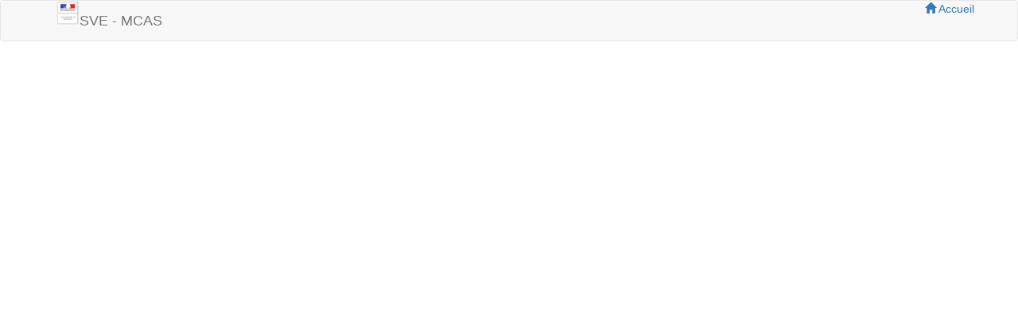

--- FILE ---
content_type: text/html; charset=UTF-8
request_url: https://sisve.social-sante.gouv.fr/?site=travail
body_size: 3448
content:
<!DOCTYPE html>
<html lang="en" ng-app="app.module">

<head>
    <meta charset="UTF-8">
    <title>SI-SVE - MCAS</title>

    <link rel="stylesheet" href="/node_modules/bootstrap/dist/css/bootstrap.css">
    <link rel="stylesheet" href="/css/si-sve.css">
    <style>
        [ng-cloak] {
            display: none !important;
        }
    </style>
    <link rel="icon" type="image/x-icon" href="/img/SVE.ICO" />

</head>

<body onload="affichePageSite()">
    <nav class="navbar navbar-default">
        <div class="container">
            <!-- <div id="divNavig" class="navbar-header"> -->
            <!-- <img src="/img/SGMAS-Mariane.png" width="30" height="30" valign="center" alt=""> -->
            <!-- <a id="acces" class="navbar-brand" ui-sref="accueilSite"> SVE - MCAS</a> -->
            <!-- </div> -->
            <ul class="nav navbar-nav navbar-left">
                <img src="/img/SGMAS-Mariane.png" width="30" height="30" alt="">
            </ul>
            <ul class="nav navbar-nav navbar-left">
                <a id="acces" class="navbar-brand" ui-sref="accueilSite"> SVE - MCAS</a>
            </ul>
            <ul class="nav navbar-nav navbar-right">
                <a ui-sref="accueilSite" id="affichePageSite" onclick="">
                    <!-- <a ui-sref="accueilSite"> -->
                    <span class="glyphicon glyphicon-home "></span> Accueil
                </a>
            </ul>
        </div>
    </nav>

    <div id="inclusion" class="container" ui-view>
        <!-- <ng-include src="'accueil/accueilSite.html'"></ng-include> -->
    </div>

    <!-- <script>
        debugger;
    </script> -->
    <script src="/node_modules/jquery/dist/jquery.js"></script>
    <script src="/node_modules/bootstrap/dist/js/bootstrap.js"></script>
    <script src="/node_modules/angular/angular.js"></script>
    <script src="/node_modules/@uirouter/angularjs/release/angular-ui-router.js"></script>
    <script src="/node_modules/papaparse/papaparse.js"></script>

    <!-- npm install angularjs-google-recaptcha-v3 -->
    <!-- <script src="node_modules/angularjs-google-recaptcha-v3/release/angularjs-google-recaptcha-v3.js"></script> -->

    <!-- déclaration des fonctions externes communes au serveur et au client-->
    <script src="/commun/commun.js"></script>

    <script src="shared/historyBack.directive.js"></script>
    <script src="shared/exportCsv.directive.js"></script>

    <!-- -->
    <script src="accueil/accueilSite.js"></script>
    <script src="accueil/demarchesSite.js"></script>
    <script src="formulaire/teleprocedure.js"></script>
    <script src="formulaire/teleprocedureCovid.js"></script>
    <script src="formulaire/dossier.js"></script>
    <script src="formulaire/dossierCovid.js"></script>
    <script src="formulaire/dossierContact.js"></script>
    <script src="formulaire/fileUpload.js"></script>
    <!-- <script src="formulaire/previsuDossier.js"></script> -->

    <!-- -->

    <!-- déclaration des services généraux -->
    <script src="includes/serviceDates.js"></script>
    <script src="shared/serviceListes.js"></script>
    <script src="core/serviceListesBase.js"></script>

    <script src="app.module.js"></script>

    <!-- <script href=></script> -->
</body>

<script>
    function affichePageSite() {
        setTimeout(() => {
            document.getElementById("affichePageSite").click();
        }, 1);
    }
</script>

</html>

--- FILE ---
content_type: text/css; charset=UTF-8
request_url: https://sisve.social-sante.gouv.fr/css/si-sve.css
body_size: 2045
content:
/******************** insertion à la volée de zones html *****************/

fieldset {
    background: #FCFCFC;
    padding: 16px;
    border: 1px solid #D5D5D5;
}

.addfields {
    margin: 10px 0;
}

#choicesDisplay {
    padding: 10px;
    background: rgb(227, 250, 227);
    border: 1px solid rgb(171, 239, 171);
    color: rgb(9, 56, 9);
}

.remove {
    background: #C76868;
    color: #FFF;
    font-weight: bold;
    font-size: 21px;
    border: 0;
    cursor: pointer;
    display: inline-block;
    padding: 4px 9px;
    vertical-align: top;
    line-height: 100%;
}

input[type="text"],
select {
    padding: 5px;
}

SortTable {
    border-collapse: collapse;
}

.SortTable th {
    border-bottom: 1px solid;
}

.SortTable td,
.SortTable th {
    border-left: 1px solid;
    padding: 5px 10px;
}

.SortTable td:first-child,
.SortTable th:first-child {
    border-left: none;
}

.sortorder:after {
    content: '\25b2'; // BLACK UP-POINTING TRIANGLE
}

.sortorder.reverse:after {
    content: '\25bc'; // BLACK DOWN-POINTING TRIANGLE
}


/******************** sous menus *****************/

.dropdown-submenu {
    position: relative;
}

.dropdown-submenu>.dropdown-menu {
    top: 0;
    left: 100%;
    margin-top: -6px;
    margin-left: -1px;
    -webkit-border-radius: 0 6px 6px 6px;
    -moz-border-radius: 0 6px 6px;
    border-radius: 0 6px 6px 6px;
}

.dropdown-submenu:hover>.dropdown-menu {
    display: block;
}

.dropdown-submenu>a:after {
    display: block;
    content: " ";
    float: right;
    width: 0;
    height: 0;
    border-color: transparent;
    border-style: solid;
    border-width: 5px 0 5px 5px;
    border-left-color: #ccc;
    margin-top: 5px;
    margin-right: -10px;
}

.dropdown-submenu:hover>a:after {
    border-left-color: #fff;
}

.dropdown-submenu.pull-left {
    float: none;
}

.dropdown-submenu.pull-left>.dropdown-menu {
    left: -100%;
    margin-left: 10px;
    -webkit-border-radius: 6px 0 6px 6px;
    -moz-border-radius: 6px 0 6px 6px;
    border-radius: 6px 0 6px 6px;
}

--- FILE ---
content_type: application/javascript; charset=UTF-8
request_url: https://sisve.social-sante.gouv.fr/formulaire/fileUpload.js
body_size: 3143
content:
(function() {
    'use strict';

    var module = angular.module('fileUpload', []);

    module.controller('fileUploadCtrl', ['$scope', 'fileUpload', '$state', function($scope, fileUpload) {

        $scope.telechargeFichier = function() {
            var file = $scope.dossier.fichierPJ;
            if (file && file.size > 0) {
                if (file.size < 3670000) {
                    var uploadUrl = "/savedata";
                    fileUpload.uploadFileToUrl(file, $scope.dossier, uploadUrl);
                } else
                    alert('La taille du fichier (' + file.size + ') excède le maximum autorisé.')
            } else
                alert('Vous devez sélectionner un fichier')
        };

        $scope.effacerSelection = function() {
            $scope.dossier.nomPJ = '';
            $scope.dossier.fichierPJ = '';
            $scope.dossier.filename = null;
            $scope.fichierATelecharger = null;
            $("input[type='file']").val('');
        };

        $scope.validerSelection = function() {
            var file = $scope.fichierATelecharger;
            if (file) {
                if ($scope.ficExtension.indexOf(file.name.split('.').pop()) == -1) {
                    alert("Ce type de fichier ( ." + file.name.split('.').pop() + " ) n'est pas accepté en téléchargement.");
                    return;
                }
                $scope.dossier.nomPJ = $scope.fichierATelecharger.name;
                $scope.dossier.fichierPJ = $scope.fichierATelecharger;
            }
        };

    }]);

    module.directive('fileModel', ['$parse', function($parse) {
        return {
            restrict: 'A',
            link: function(scope, element, attrs) {
                var model = $parse(attrs.fileModel);
                var modelSetter = model.assign;

                element.bind('change', function() {
                    scope.$apply(function() {
                        modelSetter(scope, element[0].files[0]);
                    });
                });
            }
        };
    }]);

    module.service('fileUpload', ['$http', function($http) {
        this.uploadFileToUrl = function(file, dossier, uploadUrl) {
            var fd = new FormData();
            fd.append('file', file);

            $http.post(uploadUrl, fd, {
                    transformRequest: angular.identity,
                    headers: {
                        'Content-Type': undefined
                    }
                })
                .then(
                    function(res) {
                        if (res.status == 200) {
                            dossier.filename = res.data.filename;
                            alert("Le téléchargement réussi.");
                        } else {
                            dossier.filename = "";
                            alert("Le téléchargement a échoué.\nErreur code <> 200");
                        }
                    }).catch(function(erreur) {
                    alert("Le téléchargement a échoué.\nErreur code = " + erreur.code + " " + erreur.message);
                });
        }
    }]);

}());

--- FILE ---
content_type: application/javascript; charset=UTF-8
request_url: https://sisve.social-sante.gouv.fr/shared/serviceListes.js
body_size: 3404
content:
(function() {
    'use strict';

    var module = angular.module('serviceListes', []);

    // listes finies des tables de référence

    var profils = [
        { id: 1, label: 'Administrateur' },
        { id: 2, label: 'Superviseur' },
        { id: 3, label: 'Gestionnaire' },
        { id: 4, label: 'Consultant' },
        { id: 5, label: 'Drop' } //  accès uniquement à drop.test pour verifier la disponibilité de l'appli et de la base
    ]
    var typesStructure = [
        { id: 1, label: 'Direction' },
        { id: 2, label: 'Sous-direction' },
        { id: 3, label: 'Bureau' }
    ]

    var typesFormulaire = [
        { id: 1, label: 'Standard' },
        { id: 2, label: 'Covid-19' },
        { id: 3, label: 'Contact' }
    ]

    // //0 = pas covid, 1 à 5 : theme covid pour choisir le routage du formulaire covid
    // var themesCovid = [
    //     { id: 0, label: "Non Covid-19" },
    //     { id: 1, label: "Enfance et famille, protection de l'enfance et protection juridique des majeurs" },
    //     { id: 2, label: "Personnes âgées ou handicapées" },
    //     { id: 3, label: "Hébergement d'urgence (dont logement accompagné)" },
    //     { id: 4, label: "Aide alimentaire et accès aux soins" },
    //     { id: 5, label: "Demandes transverses" }
    // ]

    // var typesDemandeur = [
    //     { id: 1, label: "Un professionnel du secteur social et médico-social ou dans les modes d’accueil du jeune enfant" },
    //     { id: 2, label: "Une collectivité territoriale" },
    //     { id: 3, label: "Une fédération professionnelle" },
    //     { id: 4, label: "Un gestionnaire d'une structure" },
    //     { id: 5, label: "Un agent public/Un partenaire de l'administration" }
    // ]

    module.controller('ListesCtrl', function ListesCtrl($scope) {
        $scope.Profils = profils;
        $scope.TypesStructure = typesStructure;
        $scope.ThemesCovid = themesCovid;
        $scope.TypesDemandeur = typesDemandeur;
    })

    /**
     * recherche un libellé à partir d'un ID
     * input : idRecherche (id à recherché), liste (nom de la liste à utiliser pour la recherche)
     * output : libelle : résultant de la recherche
     */
    module.filter('getInListe', function() {
        return function(idRecherche, nomListe) {
            var tabListe = [];
            switch (nomListe) {
                case "listeProfils":
                    tabListe = profils;
                    break;
                case "listeTypesStructure":
                    tabListe = typesStructure;
                    break;
                case "listeTypesFormulaire":
                    tabListe = typesFormulaire;
                    break;
                case "listeThemesCovid":
                    tabListe = themesCovid;
                    break;
            }

            var libelle = ""
            if (!idRecherche)
                libelle = "";
            else
                libelle = tabListe.find(entry => entry.id === idRecherche).label;
            return libelle;
        }
    })

    module.factory('recuperListe', function() {
        return function(nomListe) {
            var tabListe = [];
            switch (nomListe) {
                case "listeProfils":
                    tabListe = profils;
                    break;
            }
            return tabListe;
        };
    });

}());

--- FILE ---
content_type: application/javascript; charset=UTF-8
request_url: https://sisve.social-sante.gouv.fr/includes/serviceDates.js
body_size: 1669
content:
(function() {
    'use strict';

    var module = angular.module('serviceDates', []);

    module.controller('datesCtrl', function ListesCtrl($scope, $http, $state) {
        /**
         * Chargement de la liste des jours fériés
         */
    })

    /**
     * Détermine le délai enter deux dates selon le mode de calcul
     * injection des deux services angular
     * input : dateDepart, dateArrivee, modeCalcul
     * output : nombre de jours = nombre de jours écoulés entre la date d'arrivée et la  date de départ, selon le mode de calcul
     */
    module.factory('calculeDelai', function() {
        return function(dateDepart, dateArrivee, modeCalcul) {
            let nbj = 0;

            if (dateArrivee == null)
                return nbj;

            let d1 = new Date(dateDepart.toString());
            let d2 = new Date(dateArrivee.toString());

            if (modeCalcul == 1) {
                // Jours Calendaires
                let gt1 = d1.getTime() / 86400000;
                let gt2 = d2.getTime() / 86400000;
                nbj = Math.round(gt2 - gt1);
            } else {
                // Jours Ouvrés
                while (d1.getDate() != d2.getDate() || d1.getMonth() != d2.getMonth() || d1.getYear() != d2.getYear()) {
                    d1 = new Date(d1.setDate(d1.getDate() + 1));
                    if (isWeekEnd(d1) || isHoliday(d1)) // on ne compte pas les week-end et les jours fériés
                        continue;
                    nbj++;
                };

            };

            return nbj; // nbj < 0 => d1 > d2,  nbj > 0 => d2 > d1, nbj == 0 => d1 == d2
        }
    });

}());

--- FILE ---
content_type: application/javascript; charset=UTF-8
request_url: https://sisve.social-sante.gouv.fr/formulaire/teleprocedure.js
body_size: 587
content:
(function() {
    'use strict';

    var module = angular.module('teleprocedure', []);

    module.controller('TeleprocedureCtrl', function($scope, $http, $state, extractions) {
        /**
         * Initialisation des élèments en chargement de page
         */
        console.log($state);
        console.log(extractions);

        $scope.demarche = extractions;
        $scope.soustheme = extractions.soustheme;
        $scope.theme = extractions.theme;
        $scope.ministere = extractions.ministere;
        $scope.structure = extractions.structure;

    });

}());

--- FILE ---
content_type: application/javascript; charset=UTF-8
request_url: https://sisve.social-sante.gouv.fr/formulaire/dossier.js
body_size: 19342
content:
(function() {
    'use strict';

    var module = angular.module('NouveauDossier', []);

    module.controller('NouveauDossierCtrl', function($scope, $http, $state, extractions, dossier, captcha, urls) {
        /**
         * Initialisation des élèments en chargement de page
         */
        // console.log($state);
        // console.log(extractions);

        $scope.maxLenCom = 4000; // Varchar 5000 en base
        $scope.maxLenText = 250; // Varchar 255 en base

        // préparartion pour l'affichage des CGU
        let url = new URL(window.location.href);
        $scope.site = url.searchParams.get("site");
        if ($scope.site != "" && $scope.site != null) {
            $scope.site = $scope.site.toLowerCase();
        }

        $scope.ficExtension = ".jpg, .jpeg, .xls, .xlsx, .pdf, .txt, .doc, .docx, .zip";
        $scope.dossier = dossier;
        $scope.dossier.region = "";
        $scope.validerCPDemande = false;

        $scope.dossier.typeFormulaire = 1; // Type Standard
        $scope.themeCovid = 0; // 0= Non covid; 1->5 = Route d'aiguillage Covid

        // referencement du Captcha
        $scope.dossier.captchaId = captcha.id;
        $scope.dossier.captchaQuestion = captcha.question;
        $scope.dossier.captchaReponse = "";

        $scope.ministere = extractions.ministere;
        $scope.demarche = extractions;
        //$scope.theme = extractions.theme;
        //$scope.soustheme = extractions.soustheme;

        if (!$scope.demarche.routageGeographique) {
            $scope.structure = extractions.structure;
            $scope.dossier.structureId = $scope.demarche.structureId;
            $scope.dossier.emailDestinataire = $scope.structure.email;
            $scope.dossier.groupeRoutage = "";
        } else {
            // Il faut rechercher l'email du routage géographique
            $scope.dossier.structureId = null;
            $scope.dossier.emailDestinataire = "";
            $scope.dossier.groupeRoutage = $scope.demarche.groupeRoutage;
        }

        // pour les besoins du mail
        $scope.dossier.fichierPJ = null;
        $scope.dossier.dateDemande = maintenant;
        $scope.dossier.demarcheDescription = $scope.demarche.description;
        $scope.dossier.demarcheIntitule = $scope.demarche.intitule;

        var maintenant = new Date();
        $scope.dossier.dateDemande = maintenant;
        $scope.dossier.dateDemandeAffichee = maintenant.getDate() + "/" + (maintenant.getMonth() + 1) + "/" + maintenant.getFullYear();

        $scope.$watch('dossier.description', function(newValue, oldValue) {
            //Contrôle de la longueur de la saisie 4000
            if (newValue.length > $scope.maxLenCom) {
                alert("Votre message est trop long. Vous devez vous limiter à 4000 caractères");
                $scope.dossier.description == oldValue;
                return false;
            } else {
                $scope.dossier.description = newValue;
            }
        });

        // $scope.$watch pour initialiser l'adresse du demandeur
        $scope.$watch('dossier.rueDemande', function(newValue, oldValue) {
            //synchronisation des rues
            if ($scope.dossier.rueDemandeur == '' || $scope.dossier.rueDemandeur == oldValue) $scope.dossier.rueDemandeur = newValue;
        });
        $scope.$watch('dossier.communeDemande', function(newValue, oldValue) {
            //synchronisation des communes
            if ($scope.dossier.communeDemandeur == '' || $scope.dossier.communeDemandeur == oldValue) $scope.dossier.communeDemandeur = newValue;
        });
        $scope.$watch('dossier.paysDemande', function(newValue, oldValue) {
            //synchronisation des pays
            if ($scope.dossier.paysDemandeur == '' || $scope.dossier.paysDemandeur == oldValue) $scope.dossier.paysDemandeur = newValue;
        });

        $scope.$watch('dossier.cpDemande', function(newValue, oldValue) {
            //synchronisation des codes postaux
            /*

            /^((0[1-9])|([1-8][0-9])|(9[0-8])|(2A)|(2B))[0-9]{3}$/

            (
                (0[1-9]) |  de 01 à 09
                ou
                ([1-8][0-9]) |  de 10 à 89
                ou
                (9[0-8] |  de 90 à 98
            )
            [0-9]{3}  de 000 à 999

            */

            var regExpCP = /^((0[1-9])|([1-8][0-9])|(9[0-8]))[0-9]{3}$/;

            if (newValue) {
                if (newValue.length > 5) {
                    return false;
                } else {
                    if (newValue.length == 5) {
                        if (!regExpCP.test(newValue)) {
                            alert("Le code postal saisi est invalide");
                            $scope.dossier.cpDemande = oldValue;
                            return false;
                        } else {
                            // $scope.valideCP($scope.dossier.cpDemande, (laCommune) => {
                            //     $scope.dossier.communeDemande = laCommune;
                            //     if ($scope.dossier.cpDemandeur == '' || $scope.dossier.cpDemandeur == oldValue) {
                            //         $scope.dossier.cpDemandeur = $scope.dossier.cpDemande;
                            //     }
                            // });

                            if ($scope.dossier.cpDemandeur == '' || $scope.dossier.cpDemandeur == oldValue) {
                                $scope.dossier.cpDemandeur = $scope.dossier.cpDemande;
                            }
                        }
                    } else {
                        //$scope.dossier.communeDemande = "";
                        if (isNaN(newValue)) {
                            alert("Le code postal ne comporte que des chiffres");
                            $scope.dossier.cpDemande = oldValue;
                            return false;
                        } else {
                            if ($scope.dossier.cpDemandeur == '' || $scope.dossier.cpDemandeur == oldValue) {
                                $scope.dossier.cpDemandeur = $scope.dossier.cpDemande;
                            }
                        }
                    }
                }
            } else {
                if (oldValue) {
                    if ($scope.dossier.cpDemandeur == oldValue) {
                        $scope.dossier.cpDemandeur = "";
                    }
                }
            }
        });

        $scope.$watch('dossier.cpDemandeur', function(newValue, oldValue) {
            //synchronisation des codes postaux
            /*

            /^((0[1-9])|([1-8][0-9])|(9[0-8])|(2A)|(2B))[0-9]{3}$/

            (
                (0[1-9]) |  de 01 à 09
                ou
                ([1-8][0-9]) |  de 10 à 89
                ou
                (9[0-8] |  de 90 à 98
            )
            [0-9]{3}  de 000 à 999

            */
            var regExpCP = /^((0[1-9])|([1-8][0-9])|(9[0-8]))[0-9]{3}$/;

            if (newValue) {
                if (newValue.length > 5) {
                    return false;
                } else {
                    if (newValue.length == 5) {
                        if (!regExpCP.test(newValue)) {
                            alert("Le code postal saisi est invalide");
                            return false;
                        }
                    } else {
                        //$scope.dossier.communeDemandeur = "";
                        if (isNaN(newValue)) {
                            alert("Le code postal ne comporte que des chiffres");
                            $scope.dossier.cpDemandeur = oldValue;
                            return false;
                        }
                    }
                }
            }
        });

        $scope.promesseCaptcha = function() {
            return new Promise(function(resolve, reject) {
                $scope.valideCaptcha($scope.dossier.captchaId, $scope.dossier.captchaReponse, (okKo) => {
                    if (okKo == false) {
                        let err = new Object();
                        err.code = 1;
                        err.message = 'Votre réponse à la question est erronnée.';
                        reject(err);
                    } else
                        resolve();
                });
            });
        }

        $scope.valideCaptcha = function(captchaId, captchaReponse, maCB) {

            let captcha = {};
            captcha.captchaId = $scope.dossier.captchaId;
            captcha.captchaReponse = $scope.dossier.captchaReponse;

            $http.post('/api/apiCaptchas/', captcha)
                .then(function(res) {
                    maCB(res.data);
                }).catch(function(erreur) {
                    maCB(false);
                });
        }

        $scope.promesseCP = function(codeCP) {
            return new Promise(function(resolve, reject) {
                $scope.valideCP(codeCP, (laCommune, laRegion) => {
                    if (laCommune.length == 0) {
                        let err = new Object();
                        err.code = 1;
                        err.message = 'Au moins un Code Postal est inconnu';
                        reject(err);
                    } else {
                        resolve(laCommune, laRegion);
                    }
                });
            });
        }

        $scope.rechercheCP = function(codeCP, qui) {
            $scope.valideCP(codeCP, (laCommune, laRegion) => {
                // if (qui == 1)
                //     $scope.validerCPDemande = true;
                if (laCommune.length == 0) {
                    $scope.validerCPDemande = false;
                    laCommune = "Commune inconnue";
                    if (qui == 1) {
                        $scope.dossier.communeDemande = laCommune;
                        $scope.dossier.region = laRegion;
                    } else
                        $scope.dossier.communeDemandeur = laCommune;
                    alert(laCommune);
                    return false;
                } else {
                    $scope.validerCPDemande = true;
                    if (qui == 1) {
                        $scope.dossier.communeDemande = laCommune;
                        $scope.dossier.region = laRegion;
                    } else
                        $scope.dossier.communeDemandeur = laCommune;
                    return true;
                }
            });
        }

        $scope.valideCP = function(codeCP, maCB) {
            // let validCP = "https://geo.api.gouv.fr/communes?codePostal=" + codeCP + "&fields=nom,codeDepartement,region&format=json";
            let validCP = urls.geo.radical + codeCP + urls.geo.complement;
            let laCommune = "";
            let laRegion = "";
            $http.get(validCP)
                .then(function(res) {
                    if (res.data.length > 0) {
                        laCommune = res.data[0].nom;
                        laRegion = res.data[0].region.code;
                    }
                    maCB(laCommune, laRegion);
                }).catch(function(erreur) {
                    maCB(laCommune, laRegion);
                });
        }

        $scope.promesseSIRET = function() {
            return new Promise(function(resolve, reject) {
                if ($scope.dossier.typeDemandeur == 2)
                    $scope.valideSIRET($scope.dossier.numSiret, (nomEntreprise) => {
                        if (nomEntreprise.length == 0) {
                            let err = new Object();
                            err.code = 2;
                            err.message = 'Code SIRET inconnu';
                            reject(err);
                        } else
                            resolve(nomEntreprise);
                    });
                else
                    resolve("");
            });
        }

        $scope.rechercheSIRET = function() {
            $scope.valideSIRET($scope.dossier.numSiret, (nomEntreprise) => {
                if (nomEntreprise.length == 0) {
                    nomEntreprise = "Code SIRET inconnu";
                    alert(nomEntreprise);
                    return false;
                } else {
                    $scope.dossier.nomEntreprise = nomEntreprise;
                    return true;
                }
            });
        }

        $scope.valideSIRET = function(numSiret, maCB) {
            // let valideSIRET = "https://entreprise.data.gouv.fr/api/sirene/v1/siret/" + numSiret;
            let valideSIRET = urls.siret + numSiret;
            let nomEntreprise = "";
            $http.get(valideSIRET)
                .then(function(res) {
                    if (res.data)
                        nomEntreprise = res.data.etablissement.nom_raison_sociale;
                    maCB(nomEntreprise);
                    return "";
                }).catch(function(erreur) {
                    maCB(nomEntreprise);
                });
        }

        $scope.promesseRNA = function() {
            return new Promise(function(resolve, reject) {
                if ($scope.dossier.typeDemandeur == 3)
                    $scope.valideRNA($scope.dossier.numRna, (nomAssociation) => {
                        if (nomAssociation.length == 0) {
                            let err = new Object();
                            err.code = 3;
                            err.message = 'Code RNA inconnu';
                            reject(err);
                        } else
                            resolve(nomAssociation);
                    });
                else
                    resolve("");
            });
        }

        $scope.rechercheRNA = function() {
            $scope.valideRNA($scope.dossier.numRna, (nomAssociation) => {
                if (nomAssociation.length == 0) {
                    nomAssociation = "Code RNA inconnu";
                    $scope.dossier.nomAssociation = nomAssociation;
                    alert(nomAssociation);
                    return false;
                } else {
                    $scope.dossier.nomAssociation = nomAssociation;
                    return true;
                }
            });
        }

        $scope.valideRNA = function(numRna, maCB) {
            // let valideRNA = "https://entreprise.data.gouv.fr/api/rna/v1/id/" + numRna;
            let valideRNA = urls.rna + numRna;
            let nomAssociation = "";
            $http.get(valideRNA)
                .then(function(res) {
                    if (res.data)
                        nomAssociation = res.data.association.titre;
                    maCB(nomAssociation);
                    return "";
                }).catch(function(erreur) {
                    maCB(nomAssociation);
                });
        }

        $scope.previsuDossier = function() {
            let visu = {};
            visu.dossier = $scope.dossier;
            visu.ministere = $scope.ministere;
            visu.demarche = $scope.demarche;
            $state.go('previsuDossier', { visu: visu });
        }

        $scope.infos_SIRET = function() {
            alert("Le N° SIRET est composé de 14 chiffres. \nLe bouton 'Vérifier' permet d'en vérifier l'exactitude.")
        }

        $scope.infos_RNA = function() {
            alert("Le N° RNA est composé de 10 caractères (une lettre et 9 chiffres). \nLe bouton 'Vérifier' permet d'en vérifier l'exactitude.")
        }

        $scope.infos_PJ = function() {
            alert("Etapes : \n 1. Sélectionnez le fichier que vous souhaitez transmettre, \n 2. Téléchargez-le pour l'associer à votre demande.")
        }

        $scope.infos_Validation = function() {
            alert("Etapes : \n 1. Répondez à la question de validation, \n 2. Cliquez sur le bouton 'Envoyez la demande'.")
        }

        $scope.envoyer = function() {

            // control des données minimales obligatoires avant la création
            if (!$scope.dossier.nom || !$scope.dossier.prenom || !$scope.dossier.email ||
                !$scope.dossier.communeDemande ||
                !$scope.dossier.cpDemande || !$scope.dossier.paysDemande ||
                !$scope.dossier.communeDemandeur ||
                !$scope.dossier.cpDemandeur || !$scope.dossier.paysDemandeur ||
                !$scope.dossier.typeDemandeur || !$scope.dossier.objet || !$scope.dossier.description) {
                alert("Les données obligatoires (*) doivent être renseignées")
                return false;
            }

            // if (!$scope.validerCPDemande) {
            //     alert("Vous devez valider le code postal de l'adresse concernée par la demande");
            //     return false;
            // }

            if ($scope.dossier.typeDemandeur == 2 && (!$scope.dossier.nomEntreprise || !$scope.dossier.numSiret)) {
                alert("Le numéro SIRET ainsi que le nom de l'entreprise doivent être renseignés")
                return false;
            }
            if ($scope.dossier.typeDemandeur == 3 && (!$scope.dossier.nomAssociation || !$scope.dossier.numRna)) {
                alert("Le numéro RNA ainsi que le nom de l'association doivent être renseignés")
                return false;
            }

            if ($scope.dossier.captchaReponse == "") {
                alert("Veuillez répondre à la question indiquant que vous n'êtes pas un robot.")
                return false;
            }

            if ($scope.dossier.nomPJ != "" && $scope.dossier.fichierPJ != null && !$scope.dossier.filename) {
                alert("Vous devez \n soit Télécharger le fichier que vous avez sélectionné \n soit le désélectionner.")
                return false;
            }

            /**
             * controle des données saisies
             */

            Promise.all(
                    [
                        // $scope.promesseCP($scope.dossier.cpDemande, $scope.dossier.region),
                        // $scope.promesseSIRET(),
                        // $scope.promesseRNA(),
                        $scope.promesseCaptcha()
                    ]
                )
                .then(() => {
                    if (!confirm("Confirmez-vous l'envoi de votre demande ?")) return;
                    /**
                     * Envoi de la requete de traitement
                     */
                    $http.post('/api/apiDossiers/envoiMail/', $scope.dossier)
                        .then(function(res) {
                            if (res.status == 200) {
                                alert("Votre demande a été transmise. \nUn justificatif vous est adressé par mail");
                                $scope.validerCPDemande = false;
                                $state.go('accueilSite');
                            } else {
                                alert(`Code erreur '${res.status}' : \nProblème lors de l'envoi des e-mails`);
                            }
                        }).catch(function(erreur) {
                            alert("Code erreur '" + erreur.data.code + " \n" + erreur.data.message);
                        });
                })
                .catch(erreur => {
                    alert("Code erreur '" + erreur.code + " \n" + erreur.message);
                });

        };

    });

}());

--- FILE ---
content_type: application/javascript; charset=UTF-8
request_url: https://sisve.social-sante.gouv.fr/formulaire/dossierCovid.js
body_size: 10928
content:
(function() {
    'use strict';

    var module = angular.module('NouveauDossierCovid', []);

    module.controller('NouveauDossierCovidCtrl', function($scope, $http, $state, extractions, dossier, captcha, urls) {
        /**
         * Initialisation des élèments en chargement de page
         */
        // console.log($state);
        // console.log(extractions);

        $scope.maxLenCom = 4000; // Varchar 5000 en base
        $scope.maxLenText = 250; // Varchar 255 en base

        // préparartion pour l'affichage des CGU
        let url = new URL(window.location.href);
        $scope.site = url.searchParams.get("site");
        if ($scope.site != "" && $scope.site != null) {
            $scope.site = $scope.site.toLowerCase();
        }

        $scope.ficExtension = ".jpg, .jpeg, .xls, .xlsx, .pdf, .txt, .doc, .docx, .zip";
        $scope.dossier = dossier;
        $scope.dossier.region = "";
        $scope.validerCPDemande = false;

        $scope.dossier.typeFormulaire = 2; // Type Covid
        $scope.themeCovid = 0; // 0= Non covid; 1->5 = Route d'aiguillage Covid

        // referencement du Captcha
        $scope.dossier.captchaId = captcha.id;
        $scope.dossier.captchaQuestion = captcha.question;
        $scope.dossier.captchaReponse = "";

        $scope.ministere = extractions.ministere;
        $scope.demarche = extractions;
        //$scope.theme = extractions.theme;
        //$scope.soustheme = extractions.soustheme;

        if (!$scope.demarche.routageGeographique) {
            $scope.structure = extractions.structure;
            $scope.dossier.structureId = $scope.demarche.structureId;
            $scope.dossier.emailDestinataire = $scope.structure.email;
            $scope.dossier.groupeRoutage = "";
        } else {
            // Il faut rechercher l'email du routage géographique
            $scope.dossier.structureId = null;
            $scope.dossier.emailDestinataire = "";
            $scope.dossier.groupeRoutage = $scope.demarche.groupeRoutage;
        }

        // pour les besoins du mail
        $scope.dossier.fichierPJ = null;
        $scope.dossier.dateDemande = maintenant;
        $scope.dossier.demarcheDescription = $scope.demarche.description;
        $scope.dossier.demarcheIntitule = $scope.demarche.intitule;

        var maintenant = new Date();
        $scope.dossier.dateDemande = maintenant;
        $scope.dossier.dateDemandeAffichee = maintenant.getDate() + "/" + (maintenant.getMonth() + 1) + "/" + maintenant.getFullYear();

        $scope.$watch('dossier.description', function(newValue, oldValue) {
            //Contrôle de la longueur de la saisie 4000
            if (newValue.length > $scope.maxLenCom) {
                alert("Votre message est trop long. Vous devez vous limiter à 4000 caractères");
                $scope.dossier.description == oldValue;
                return false;
            } else {
                $scope.dossier.description = newValue;
            }
        });

        $scope.$watch('dossier.cpDemande', function(newValue, oldValue) {
            //synchronisation des codes postaux
            /*

            /^((0[1-9])|([1-8][0-9])|(9[0-8])|(2A)|(2B))[0-9]{3}$/

            (
                (0[1-9]) |  de 01 à 09
                ou
                ([1-8][0-9]) |  de 10 à 89
                ou
                (9[0-8] |  de 90 à 98
            )
            [0-9]{3}  de 000 à 999

            */

            var regExpCP = /^((0[1-9])|([1-8][0-9])|(9[0-8]))[0-9]{3}$/;

            if (newValue) {
                if (newValue.length > 5) {
                    return false;
                } else {
                    if (newValue.length == 5) {
                        if (!regExpCP.test(newValue)) {
                            alert("Le code postal saisi est invalide");
                            $scope.dossier.cpDemande = oldValue;
                            return false;
                        }
                    } else {
                        //$scope.dossier.communeDemande = "";
                        if (isNaN(newValue)) {
                            alert("Le code postal ne comporte que des chiffres");
                            $scope.dossier.cpDemande = oldValue;
                            return false;
                        }
                    }
                }
            }
        });

        $scope.promesseCaptcha = function() {
            return new Promise(function(resolve, reject) {
                $scope.valideCaptcha($scope.dossier.captchaId, $scope.dossier.captchaReponse, (okKo) => {
                    if (okKo == false) {
                        let err = new Object();
                        err.code = 1;
                        err.message = 'Votre réponse à la question est erronnée.';
                        reject(err);
                    } else
                        resolve();
                });
            });
        }

        $scope.valideCaptcha = function(captchaId, captchaReponse, maCB) {

            let captcha = {};
            captcha.captchaId = $scope.dossier.captchaId;
            captcha.captchaReponse = $scope.dossier.captchaReponse;

            $http.post('/api/apiCaptchas/', captcha)
                .then(function(res) {
                    maCB(res.data);
                }).catch(function(erreur) {
                    maCB(false);
                });
        }

        $scope.promesseCP = function(codeCP) {
            return new Promise(function(resolve, reject) {
                $scope.valideCP(codeCP, (laCommune, laRegion) => {
                    if (laCommune.length == 0) {
                        let err = new Object();
                        err.code = 1;
                        err.message = 'Le code postal saisi est invalide';
                        reject(err);
                    } else
                        resolve(laCommune);
                });
            });
        }

        $scope.rechercheCP = function(codeCP, qui) {
            $scope.valideCP(codeCP, (laCommune, laRegion) => {
                if (laCommune.length == 0) {
                    $scope.validerCPDemande = false;
                    laCommune = "Commune inconnue";
                    if (qui == 1) {
                        $scope.dossier.communeDemande = laCommune;
                        $scope.dossier.region = laRegion;
                    }
                    alert(laCommune);
                    return false;
                } else {
                    $scope.validerCPDemande = true;
                    if (qui == 1) {
                        $scope.dossier.communeDemande = laCommune;
                        $scope.dossier.region = laRegion;
                    }
                    return true;
                }
            });
        }

        $scope.valideCP = function(codeCP, maCB) {
            // let validCP = "https://geo.api.gouv.fr/communes?codePostal=" + codeCP + "&fields=nom,codeDepartement,region&format=json";
            let validCP = urls.geo.radical + codeCP + urls.geo.complement;
            let laCommune = "";
            let laRegion = "";
            $http.get(validCP)
                .then(function(res) {
                    if (res.data.length > 0) {
                        laCommune = res.data[0].nom;
                        laRegion = res.data[0].region.code;
                    }
                    maCB(laCommune, laRegion);
                }).catch(function(erreur) {
                    maCB(laCommune, laRegion);
                });
        }

        $scope.previsuDossier = function() {
            let visu = {};
            visu.dossier = $scope.dossier;
            visu.ministere = $scope.ministere;
            visu.demarche = $scope.demarche;
            $state.go('previsuDossier', { visu: visu });
        }

        $scope.infos_PJ = function() {
            alert("Etapes : \n 1. Sélectionnez le fichier que vous souhaitez transmettre, \n 2. Téléchargez-le pour l'associer à votre demande.")
        }

        $scope.infos_Validation = function() {
            alert("Etapes : \n 1. Répondez à la question de validation, \n 2. Cliquez sur le bouton 'Envoyez la demande'.")
        }

        $scope.envoyer = function() {

            // control des données minimales obligatoires avant la création
            if (!$scope.dossier.nom || !$scope.dossier.prenom || !$scope.dossier.fonction ||
                !$scope.dossier.email || !$scope.dossier.communeDemande || !$scope.dossier.cpDemande ||
                !$scope.dossier.paysDemande || !$scope.dossier.themeCovid || !$scope.dossier.typeDemandeur ||
                !$scope.dossier.objet || !$scope.dossier.description) {
                alert("Les données obligatoires (*) doivent être renseignées")
                return false;
            }

            // if (!$scope.validerCPDemande) {
            //     alert("Vous devez valider le code postal de l'adresse concernée par la demande");
            //     return false;
            // }

            if ($scope.dossier.captchaReponse == "") {
                alert("Veuillez répondre à la question indiquant que vous n'êtes pas un robot.")
                return false;
            }

            if ($scope.dossier.nomPJ != "" && $scope.dossier.fichierPJ != null && !$scope.dossier.filename) {
                alert("Vous devez \n soit Télécharger le fichier que vous avez sélectionné \n soit le désélectionner.")
                return false;
            }

            Promise.all(
                    [
                        // $scope.promesseCP($scope.dossier.cpDemande),
                        $scope.promesseCaptcha()
                    ]
                )
                .then(() => {
                    if (!confirm("Confirmez-vous l'envoi de votre demande ?")) return;
                    /**
                     * Envoi de la requete de traitement
                     */
                    $http.post('/api/apiDossiers/envoiMail/', $scope.dossier)
                        .then(function(res) {
                            if (res.status == 200) {
                                alert("Votre demande a été transmise. \nUn justificatif vous est adressé par mail");
                                $scope.validerCPDemande = false;
                                $state.go('accueilSite');
                            } else {
                                alert(`Code erreur '${res.status}' : \nProblème lors de l'envoi des e-mails`);
                            }
                        }).catch(function(erreur) {
                            alert("Code erreur '" + erreur.data.code + " \n" + erreur.data.message);
                        });
                })
                .catch(erreur => {
                    alert("Code erreur '" + erreur.code + " \n" + erreur.message);
                });

        };

    });

}());

--- FILE ---
content_type: application/javascript; charset=UTF-8
request_url: https://sisve.social-sante.gouv.fr/core/serviceListesBase.js
body_size: 1252
content:
    (function() {
        'use strict';

        var module = angular.module('serviceListesBase', []);

        module.controller('ListesBaseCtrl', function ListesCtrl($scope) {
            //$scope.Profils = profils;
        })

        /**
         * filtre générique : Recherche d'une valeur à partir d'une collection et d'un nom d'attribut
         * input : idRecherche (id à recherché), nomCollection (nom de la collection à utiliser pour la recherche), nomChamps (nom du champs désirant le contenu en retour)
         * output : libellé résultant de la recherche
         */
        module.filter('findInCollection', function() {
            return function(idRecherche, nomCollection, nomChamps) {
                if (!nomCollection) {
                    return '';
                }
                if (idRecherche) {
                    let contenuChamps = nomCollection.find(entry => entry.id === idRecherche)[nomChamps]
                        /*let libelle = nomCollection.find(function(entry) {
                            return entry.id===idRecherche
                        })[nomChamps]*/
                    return contenuChamps;
                }
                return '';
            }
        })


    }());

--- FILE ---
content_type: application/javascript; charset=UTF-8
request_url: https://sisve.social-sante.gouv.fr/formulaire/teleprocedureCovid.js
body_size: 597
content:
(function() {
    'use strict';

    var module = angular.module('teleprocedureCovid', []);

    module.controller('TeleprocedureCovidCtrl', function($scope, $http, $state, extractions) {
        /**
         * Initialisation des élèments en chargement de page
         */
        console.log($state);
        console.log(extractions);

        $scope.demarche = extractions;
        $scope.soustheme = extractions.soustheme;
        $scope.theme = extractions.theme;
        $scope.ministere = extractions.ministere;
        $scope.structure = extractions.structure;

    });

}());

--- FILE ---
content_type: application/javascript; charset=UTF-8
request_url: https://sisve.social-sante.gouv.fr/accueil/accueilSite.js
body_size: 1675
content:
(function() {
    'use strict';

    var module = angular.module('accueilSite', []);

    module.controller('AccueilSiteCtrl', function($scope, $http, $state, $stateParams, extractions) {
        // console.log($state);
        // console.log(extractions);

        $scope.nbDemarches = 0;

        // préparartion pour l'affichage des CGU
        let url = new URL(window.location.href);
        $scope.site = url.searchParams.get("site");
        if ($scope.site != "" && $scope.site != null) {
            $scope.site = $scope.site.toLowerCase();
        }

        $scope.ministere = extractions;
        $scope.demarches = extractions.demarches;
        $scope.themes = extractions.themes;
        $scope.sousthemes = extractions.sousthemes;

        $scope.demarche = {};
        $scope.demarche.ministereId = extractions.id;

        $scope.info = function() {
            alert("Recherche d'une démarches parmi toutes les démarches du site")
        }

        $scope.rechercher = function() {
            console.log($scope.demarche);
            console.log('rechercher');
            $http.post('/api/apiDemarches/recherche/', $scope.demarche)
                .then(function(res) {
                    if (res.status == 200) {
                        //$state.go('demarchesListe', { obj: res.data });
                        //demarchesListe
                        $scope.liste = res.data;
                    } else {
                        alert("Erreur code <> 200");
                    }
                }).catch(function(erreur) {
                    alert(erreur.code + " " + erreur.message);
                });
        };


    });

}());

--- FILE ---
content_type: application/javascript; charset=UTF-8
request_url: https://sisve.social-sante.gouv.fr/shared/historyBack.directive.js
body_size: 413
content:
(function() {
    'use strict';

    var module = angular.module('shared/historyBack.directive', []);

    module.directive('historyBack', function() {
        return {
            restrict: 'A', // utilisé que sous la forme d'attribut
            link: function($scope, $element) {
                $element.on('click', () => { history.back() });
            }
        };
    });

}());

--- FILE ---
content_type: application/javascript; charset=UTF-8
request_url: https://sisve.social-sante.gouv.fr/node_modules/papaparse/papaparse.js
body_size: 47758
content:
/* @license
Papa Parse
v4.6.3
https://github.com/mholt/PapaParse
License: MIT
*/

// Polyfills
// https://developer.mozilla.org/en-US/docs/Web/JavaScript/Reference/Global_Objects/Array/isArray#Polyfill
if (!Array.isArray)
{
	Array.isArray = function(arg) {
		return Object.prototype.toString.call(arg) === '[object Array]';
	};
}

(function(root, factory)
{
	/* globals define */
	if (typeof define === 'function' && define.amd)
	{
		// AMD. Register as an anonymous module.
		define([], factory);
	}
	else if (typeof module === 'object' && typeof exports !== 'undefined')
	{
		// Node. Does not work with strict CommonJS, but
		// only CommonJS-like environments that support module.exports,
		// like Node.
		module.exports = factory();
	}
	else
	{
		// Browser globals (root is window)
		root.Papa = factory();
	}
}(this, function()
{
	'use strict';

	var global = (function() {
		// alternative method, similar to `Function('return this')()`
		// but without using `eval` (which is disabled when
		// using Content Security Policy).

		if (typeof self !== 'undefined') { return self; }
		if (typeof window !== 'undefined') { return window; }
		if (typeof global !== 'undefined') { return global; }

		// When running tests none of the above have been defined
		return {};
	})();

	var IS_WORKER = !global.document && !!global.postMessage,
		IS_PAPA_WORKER = IS_WORKER && /(\?|&)papaworker(=|&|$)/.test(global.location.search),
		LOADED_SYNC = false, AUTO_SCRIPT_PATH;
	var workers = {}, workerIdCounter = 0;

	var Papa = {};

	Papa.parse = CsvToJson;
	Papa.unparse = JsonToCsv;

	Papa.RECORD_SEP = String.fromCharCode(30);
	Papa.UNIT_SEP = String.fromCharCode(31);
	Papa.BYTE_ORDER_MARK = '\ufeff';
	Papa.BAD_DELIMITERS = ['\r', '\n', '"', Papa.BYTE_ORDER_MARK];
	Papa.WORKERS_SUPPORTED = !IS_WORKER && !!global.Worker;
	Papa.SCRIPT_PATH = null;	// Must be set by your code if you use workers and this lib is loaded asynchronously
	Papa.NODE_STREAM_INPUT = 1;

	// Configurable chunk sizes for local and remote files, respectively
	Papa.LocalChunkSize = 1024 * 1024 * 10;	// 10 MB
	Papa.RemoteChunkSize = 1024 * 1024 * 5;	// 5 MB
	Papa.DefaultDelimiter = ',';			// Used if not specified and detection fails

	// Exposed for testing and development only
	Papa.Parser = Parser;
	Papa.ParserHandle = ParserHandle;
	Papa.NetworkStreamer = NetworkStreamer;
	Papa.FileStreamer = FileStreamer;
	Papa.StringStreamer = StringStreamer;
	Papa.ReadableStreamStreamer = ReadableStreamStreamer;
	if (typeof PAPA_BROWSER_CONTEXT === 'undefined') {
		Papa.DuplexStreamStreamer = DuplexStreamStreamer;
	}

	if (global.jQuery)
	{
		var $ = global.jQuery;
		$.fn.parse = function(options)
		{
			var config = options.config || {};
			var queue = [];

			this.each(function(idx)
			{
				var supported = $(this).prop('tagName').toUpperCase() === 'INPUT'
								&& $(this).attr('type').toLowerCase() === 'file'
								&& global.FileReader;

				if (!supported || !this.files || this.files.length === 0)
					return true;	// continue to next input element

				for (var i = 0; i < this.files.length; i++)
				{
					queue.push({
						file: this.files[i],
						inputElem: this,
						instanceConfig: $.extend({}, config)
					});
				}
			});

			parseNextFile();	// begin parsing
			return this;		// maintains chainability


			function parseNextFile()
			{
				if (queue.length === 0)
				{
					if (isFunction(options.complete))
						options.complete();
					return;
				}

				var f = queue[0];

				if (isFunction(options.before))
				{
					var returned = options.before(f.file, f.inputElem);

					if (typeof returned === 'object')
					{
						if (returned.action === 'abort')
						{
							error('AbortError', f.file, f.inputElem, returned.reason);
							return;	// Aborts all queued files immediately
						}
						else if (returned.action === 'skip')
						{
							fileComplete();	// parse the next file in the queue, if any
							return;
						}
						else if (typeof returned.config === 'object')
							f.instanceConfig = $.extend(f.instanceConfig, returned.config);
					}
					else if (returned === 'skip')
					{
						fileComplete();	// parse the next file in the queue, if any
						return;
					}
				}

				// Wrap up the user's complete callback, if any, so that ours also gets executed
				var userCompleteFunc = f.instanceConfig.complete;
				f.instanceConfig.complete = function(results)
				{
					if (isFunction(userCompleteFunc))
						userCompleteFunc(results, f.file, f.inputElem);
					fileComplete();
				};

				Papa.parse(f.file, f.instanceConfig);
			}

			function error(name, file, elem, reason)
			{
				if (isFunction(options.error))
					options.error({name: name}, file, elem, reason);
			}

			function fileComplete()
			{
				queue.splice(0, 1);
				parseNextFile();
			}
		};
	}


	if (IS_PAPA_WORKER)
	{
		global.onmessage = workerThreadReceivedMessage;
	}
	else if (Papa.WORKERS_SUPPORTED)
	{
		AUTO_SCRIPT_PATH = getScriptPath();

		// Check if the script was loaded synchronously
		if (!document.body)
		{
			// Body doesn't exist yet, must be synchronous
			LOADED_SYNC = true;
		}
		else
		{
			document.addEventListener('DOMContentLoaded', function() {
				LOADED_SYNC = true;
			}, true);
		}
	}




	function CsvToJson(_input, _config)
	{
		_config = _config || {};
		var dynamicTyping = _config.dynamicTyping || false;
		if (isFunction(dynamicTyping)) {
			_config.dynamicTypingFunction = dynamicTyping;
			// Will be filled on first row call
			dynamicTyping = {};
		}
		_config.dynamicTyping = dynamicTyping;

		_config.transform = isFunction(_config.transform) ? _config.transform : false;

		if (_config.worker && Papa.WORKERS_SUPPORTED)
		{
			var w = newWorker();

			w.userStep = _config.step;
			w.userChunk = _config.chunk;
			w.userComplete = _config.complete;
			w.userError = _config.error;

			_config.step = isFunction(_config.step);
			_config.chunk = isFunction(_config.chunk);
			_config.complete = isFunction(_config.complete);
			_config.error = isFunction(_config.error);
			delete _config.worker;	// prevent infinite loop

			w.postMessage({
				input: _input,
				config: _config,
				workerId: w.id
			});

			return;
		}

		var streamer = null;
		if (_input === Papa.NODE_STREAM_INPUT && typeof PAPA_BROWSER_CONTEXT === 'undefined')
		{
			// create a node Duplex stream for use
			// with .pipe
			streamer = new DuplexStreamStreamer(_config);
			return streamer.getStream();
		}
		else if (typeof _input === 'string')
		{
			if (_config.download)
				streamer = new NetworkStreamer(_config);
			else
				streamer = new StringStreamer(_config);
		}
		else if (_input.readable === true && isFunction(_input.read) && isFunction(_input.on))
		{
			streamer = new ReadableStreamStreamer(_config);
		}
		else if ((global.File && _input instanceof File) || _input instanceof Object)	// ...Safari. (see issue #106)
			streamer = new FileStreamer(_config);

		return streamer.stream(_input);
	}






	function JsonToCsv(_input, _config)
	{
		// Default configuration

		/** whether to surround every datum with quotes */
		var _quotes = false;

		/** whether to write headers */
		var _writeHeader = true;

		/** delimiting character(s) */
		var _delimiter = ',';

		/** newline character(s) */
		var _newline = '\r\n';

		/** quote character */
		var _quoteChar = '"';

		/** whether to skip empty lines */
		var _skipEmptyLines = false;

		unpackConfig();

		var quoteCharRegex = new RegExp(escapeRegExp(_quoteChar), 'g');

		if (typeof _input === 'string')
			_input = JSON.parse(_input);

		if (Array.isArray(_input))
		{
			if (!_input.length || Array.isArray(_input[0]))
				return serialize(null, _input, _skipEmptyLines);
			else if (typeof _input[0] === 'object')
				return serialize(objectKeys(_input[0]), _input, _skipEmptyLines);
		}
		else if (typeof _input === 'object')
		{
			if (typeof _input.data === 'string')
				_input.data = JSON.parse(_input.data);

			if (Array.isArray(_input.data))
			{
				if (!_input.fields)
					_input.fields =  _input.meta && _input.meta.fields;

				if (!_input.fields)
					_input.fields =  Array.isArray(_input.data[0])
						? _input.fields
						: objectKeys(_input.data[0]);

				if (!(Array.isArray(_input.data[0])) && typeof _input.data[0] !== 'object')
					_input.data = [_input.data];	// handles input like [1,2,3] or ['asdf']
			}

			return serialize(_input.fields || [], _input.data || [], _skipEmptyLines);
		}

		// Default (any valid paths should return before this)
		throw 'exception: Unable to serialize unrecognized input';


		function unpackConfig()
		{
			if (typeof _config !== 'object')
				return;

			if (typeof _config.delimiter === 'string'
                && !Papa.BAD_DELIMITERS.filter(function(value) { return _config.delimiter.indexOf(value) !== -1; }).length)
			{
				_delimiter = _config.delimiter;
			}

			if (typeof _config.quotes === 'boolean'
				|| Array.isArray(_config.quotes))
				_quotes = _config.quotes;

			if (typeof _config.skipEmptyLines === 'boolean'
				|| typeof _config.skipEmptyLines === 'string')
				_skipEmptyLines = _config.skipEmptyLines;

			if (typeof _config.newline === 'string')
				_newline = _config.newline;

			if (typeof _config.quoteChar === 'string')
				_quoteChar = _config.quoteChar;

			if (typeof _config.header === 'boolean')
				_writeHeader = _config.header;
		}


		/** Turns an object's keys into an array */
		function objectKeys(obj)
		{
			if (typeof obj !== 'object')
				return [];
			var keys = [];
			for (var key in obj)
				keys.push(key);
			return keys;
		}

		/** The double for loop that iterates the data and writes out a CSV string including header row */
		function serialize(fields, data, skipEmptyLines)
		{
			var csv = '';

			if (typeof fields === 'string')
				fields = JSON.parse(fields);
			if (typeof data === 'string')
				data = JSON.parse(data);

			var hasHeader = Array.isArray(fields) && fields.length > 0;
			var dataKeyedByField = !(Array.isArray(data[0]));

			// If there a header row, write it first
			if (hasHeader && _writeHeader)
			{
				for (var i = 0; i < fields.length; i++)
				{
					if (i > 0)
						csv += _delimiter;
					csv += safe(fields[i], i);
				}
				if (data.length > 0)
					csv += _newline;
			}

			// Then write out the data
			for (var row = 0; row < data.length; row++)
			{
				var maxCol = hasHeader ? fields.length : data[row].length;

				var emptyLine = false;
				var nullLine = hasHeader ? Object.keys(data[row]).length === 0 : data[row].length === 0;
				if (skipEmptyLines && !hasHeader)
				{
					emptyLine = skipEmptyLines === 'greedy' ? data[row].join('').trim() === '' : data[row].length === 1 && data[row][0].length === 0;
				}
				if (skipEmptyLines === 'greedy' && hasHeader) {
					var line = [];
					for (var c = 0; c < maxCol; c++) {
						var cx = dataKeyedByField ? fields[c] : c;
						line.push(data[row][cx]);
					}
					emptyLine = line.join('').trim() === '';
				}
				if (!emptyLine)
				{
					for (var col = 0; col < maxCol; col++)
					{
						if (col > 0 && !nullLine)
							csv += _delimiter;
						var colIdx = hasHeader && dataKeyedByField ? fields[col] : col;
						csv += safe(data[row][colIdx], col);
					}
					if (row < data.length - 1 && (!skipEmptyLines || (maxCol > 0 && !nullLine)))
					{
						csv += _newline;
					}
				}
			}
			return csv;
		}

		/** Encloses a value around quotes if needed (makes a value safe for CSV insertion) */
		function safe(str, col)
		{
			if (typeof str === 'undefined' || str === null)
				return '';

			if (str.constructor === Date)
				return JSON.stringify(str).slice(1, 25);

			str = str.toString().replace(quoteCharRegex, _quoteChar + _quoteChar);

			var needsQuotes = (typeof _quotes === 'boolean' && _quotes)
							|| (Array.isArray(_quotes) && _quotes[col])
							|| hasAny(str, Papa.BAD_DELIMITERS)
							|| str.indexOf(_delimiter) > -1
							|| str.charAt(0) === ' '
							|| str.charAt(str.length - 1) === ' ';

			return needsQuotes ? _quoteChar + str + _quoteChar : str;
		}

		function hasAny(str, substrings)
		{
			for (var i = 0; i < substrings.length; i++)
				if (str.indexOf(substrings[i]) > -1)
					return true;
			return false;
		}
	}

	/** ChunkStreamer is the base prototype for various streamer implementations. */
	function ChunkStreamer(config)
	{
		this._handle = null;
		this._finished = false;
		this._completed = false;
		this._input = null;
		this._baseIndex = 0;
		this._partialLine = '';
		this._rowCount = 0;
		this._start = 0;
		this._nextChunk = null;
		this.isFirstChunk = true;
		this._completeResults = {
			data: [],
			errors: [],
			meta: {}
		};
		replaceConfig.call(this, config);

		this.parseChunk = function(chunk, isFakeChunk)
		{
			// First chunk pre-processing
			if (this.isFirstChunk && isFunction(this._config.beforeFirstChunk))
			{
				var modifiedChunk = this._config.beforeFirstChunk(chunk);
				if (modifiedChunk !== undefined)
					chunk = modifiedChunk;
			}
			this.isFirstChunk = false;

			// Rejoin the line we likely just split in two by chunking the file
			var aggregate = this._partialLine + chunk;
			this._partialLine = '';

			var results = this._handle.parse(aggregate, this._baseIndex, !this._finished);

			if (this._handle.paused() || this._handle.aborted())
				return;

			var lastIndex = results.meta.cursor;

			if (!this._finished)
			{
				this._partialLine = aggregate.substring(lastIndex - this._baseIndex);
				this._baseIndex = lastIndex;
			}

			if (results && results.data)
				this._rowCount += results.data.length;

			var finishedIncludingPreview = this._finished || (this._config.preview && this._rowCount >= this._config.preview);

			if (IS_PAPA_WORKER)
			{
				global.postMessage({
					results: results,
					workerId: Papa.WORKER_ID,
					finished: finishedIncludingPreview
				});
			}
			else if (isFunction(this._config.chunk) && !isFakeChunk)
			{
				this._config.chunk(results, this._handle);
				if (this._handle.paused() || this._handle.aborted())
					return;
				results = undefined;
				this._completeResults = undefined;
			}

			if (!this._config.step && !this._config.chunk) {
				this._completeResults.data = this._completeResults.data.concat(results.data);
				this._completeResults.errors = this._completeResults.errors.concat(results.errors);
				this._completeResults.meta = results.meta;
			}

			if (!this._completed && finishedIncludingPreview && isFunction(this._config.complete) && (!results || !results.meta.aborted)) {
				this._config.complete(this._completeResults, this._input);
				this._completed = true;
			}

			if (!finishedIncludingPreview && (!results || !results.meta.paused))
				this._nextChunk();

			return results;
		};

		this._sendError = function(error)
		{
			if (isFunction(this._config.error))
				this._config.error(error);
			else if (IS_PAPA_WORKER && this._config.error)
			{
				global.postMessage({
					workerId: Papa.WORKER_ID,
					error: error,
					finished: false
				});
			}
		};

		function replaceConfig(config)
		{
			// Deep-copy the config so we can edit it
			var configCopy = copy(config);
			configCopy.chunkSize = parseInt(configCopy.chunkSize);	// parseInt VERY important so we don't concatenate strings!
			if (!config.step && !config.chunk)
				configCopy.chunkSize = null;  // disable Range header if not streaming; bad values break IIS - see issue #196
			this._handle = new ParserHandle(configCopy);
			this._handle.streamer = this;
			this._config = configCopy;	// persist the copy to the caller
		}
	}


	function NetworkStreamer(config)
	{
		config = config || {};
		if (!config.chunkSize)
			config.chunkSize = Papa.RemoteChunkSize;
		ChunkStreamer.call(this, config);

		var xhr;

		if (IS_WORKER)
		{
			this._nextChunk = function()
			{
				this._readChunk();
				this._chunkLoaded();
			};
		}
		else
		{
			this._nextChunk = function()
			{
				this._readChunk();
			};
		}

		this.stream = function(url)
		{
			this._input = url;
			this._nextChunk();	// Starts streaming
		};

		this._readChunk = function()
		{
			if (this._finished)
			{
				this._chunkLoaded();
				return;
			}

			xhr = new XMLHttpRequest();

			if (this._config.withCredentials)
			{
				xhr.withCredentials = this._config.withCredentials;
			}

			if (!IS_WORKER)
			{
				xhr.onload = bindFunction(this._chunkLoaded, this);
				xhr.onerror = bindFunction(this._chunkError, this);
			}

			xhr.open('GET', this._input, !IS_WORKER);
			// Headers can only be set when once the request state is OPENED
			if (this._config.downloadRequestHeaders)
			{
				var headers = this._config.downloadRequestHeaders;

				for (var headerName in headers)
				{
					xhr.setRequestHeader(headerName, headers[headerName]);
				}
			}

			if (this._config.chunkSize)
			{
				var end = this._start + this._config.chunkSize - 1;	// minus one because byte range is inclusive
				xhr.setRequestHeader('Range', 'bytes=' + this._start + '-' + end);
				xhr.setRequestHeader('If-None-Match', 'webkit-no-cache'); // https://bugs.webkit.org/show_bug.cgi?id=82672
			}

			try {
				xhr.send();
			}
			catch (err) {
				this._chunkError(err.message);
			}

			if (IS_WORKER && xhr.status === 0)
				this._chunkError();
			else
				this._start += this._config.chunkSize;
		};

		this._chunkLoaded = function()
		{
			if (xhr.readyState !== 4)
				return;

			if (xhr.status < 200 || xhr.status >= 400)
			{
				this._chunkError();
				return;
			}

			this._finished = !this._config.chunkSize || this._start > getFileSize(xhr);
			this.parseChunk(xhr.responseText);
		};

		this._chunkError = function(errorMessage)
		{
			var errorText = xhr.statusText || errorMessage;
			this._sendError(new Error(errorText));
		};

		function getFileSize(xhr)
		{
			var contentRange = xhr.getResponseHeader('Content-Range');
			if (contentRange === null) { // no content range, then finish!
				return -1;
			}
			return parseInt(contentRange.substr(contentRange.lastIndexOf('/') + 1));
		}
	}
	NetworkStreamer.prototype = Object.create(ChunkStreamer.prototype);
	NetworkStreamer.prototype.constructor = NetworkStreamer;


	function FileStreamer(config)
	{
		config = config || {};
		if (!config.chunkSize)
			config.chunkSize = Papa.LocalChunkSize;
		ChunkStreamer.call(this, config);

		var reader, slice;

		// FileReader is better than FileReaderSync (even in worker) - see http://stackoverflow.com/q/24708649/1048862
		// But Firefox is a pill, too - see issue #76: https://github.com/mholt/PapaParse/issues/76
		var usingAsyncReader = typeof FileReader !== 'undefined';	// Safari doesn't consider it a function - see issue #105

		this.stream = function(file)
		{
			this._input = file;
			slice = file.slice || file.webkitSlice || file.mozSlice;

			if (usingAsyncReader)
			{
				reader = new FileReader();		// Preferred method of reading files, even in workers
				reader.onload = bindFunction(this._chunkLoaded, this);
				reader.onerror = bindFunction(this._chunkError, this);
			}
			else
				reader = new FileReaderSync();	// Hack for running in a web worker in Firefox

			this._nextChunk();	// Starts streaming
		};

		this._nextChunk = function()
		{
			if (!this._finished && (!this._config.preview || this._rowCount < this._config.preview))
				this._readChunk();
		};

		this._readChunk = function()
		{
			var input = this._input;
			if (this._config.chunkSize)
			{
				var end = Math.min(this._start + this._config.chunkSize, this._input.size);
				input = slice.call(input, this._start, end);
			}
			var txt = reader.readAsText(input, this._config.encoding);
			if (!usingAsyncReader)
				this._chunkLoaded({ target: { result: txt } });	// mimic the async signature
		};

		this._chunkLoaded = function(event)
		{
			// Very important to increment start each time before handling results
			this._start += this._config.chunkSize;
			this._finished = !this._config.chunkSize || this._start >= this._input.size;
			this.parseChunk(event.target.result);
		};

		this._chunkError = function()
		{
			this._sendError(reader.error);
		};

	}
	FileStreamer.prototype = Object.create(ChunkStreamer.prototype);
	FileStreamer.prototype.constructor = FileStreamer;


	function StringStreamer(config)
	{
		config = config || {};
		ChunkStreamer.call(this, config);

		var remaining;
		this.stream = function(s)
		{
			remaining = s;
			return this._nextChunk();
		};
		this._nextChunk = function()
		{
			if (this._finished) return;
			var size = this._config.chunkSize;
			var chunk = size ? remaining.substr(0, size) : remaining;
			remaining = size ? remaining.substr(size) : '';
			this._finished = !remaining;
			return this.parseChunk(chunk);
		};
	}
	StringStreamer.prototype = Object.create(StringStreamer.prototype);
	StringStreamer.prototype.constructor = StringStreamer;


	function ReadableStreamStreamer(config)
	{
		config = config || {};

		ChunkStreamer.call(this, config);

		var queue = [];
		var parseOnData = true;
		var streamHasEnded = false;

		this.pause = function()
		{
			ChunkStreamer.prototype.pause.apply(this, arguments);
			this._input.pause();
		};

		this.resume = function()
		{
			ChunkStreamer.prototype.resume.apply(this, arguments);
			this._input.resume();
		};

		this.stream = function(stream)
		{
			this._input = stream;

			this._input.on('data', this._streamData);
			this._input.on('end', this._streamEnd);
			this._input.on('error', this._streamError);
		};

		this._checkIsFinished = function()
		{
			if (streamHasEnded && queue.length === 1) {
				this._finished = true;
			}
		};

		this._nextChunk = function()
		{
			this._checkIsFinished();
			if (queue.length)
			{
				this.parseChunk(queue.shift());
			}
			else
			{
				parseOnData = true;
			}
		};

		this._streamData = bindFunction(function(chunk)
		{
			try
			{
				queue.push(typeof chunk === 'string' ? chunk : chunk.toString(this._config.encoding));

				if (parseOnData)
				{
					parseOnData = false;
					this._checkIsFinished();
					this.parseChunk(queue.shift());
				}
			}
			catch (error)
			{
				this._streamError(error);
			}
		}, this);

		this._streamError = bindFunction(function(error)
		{
			this._streamCleanUp();
			this._sendError(error);
		}, this);

		this._streamEnd = bindFunction(function()
		{
			this._streamCleanUp();
			streamHasEnded = true;
			this._streamData('');
		}, this);

		this._streamCleanUp = bindFunction(function()
		{
			this._input.removeListener('data', this._streamData);
			this._input.removeListener('end', this._streamEnd);
			this._input.removeListener('error', this._streamError);
		}, this);
	}
	ReadableStreamStreamer.prototype = Object.create(ChunkStreamer.prototype);
	ReadableStreamStreamer.prototype.constructor = ReadableStreamStreamer;


	function DuplexStreamStreamer(_config) {
		var Duplex = require('stream').Duplex;
		var config = copy(_config);
		var parseOnWrite = true;
		var writeStreamHasFinished = false;
		var parseCallbackQueue = [];
		var stream = null;

		this._onCsvData = function(results)
		{
			var data = results.data;
			for (var i = 0; i < data.length; i++) {
				if (!stream.push(data[i]) && !this._handle.paused()) {
					// the writeable consumer buffer has filled up
					// so we need to pause until more items
					// can be processed
					this._handle.pause();
				}
			}
		};

		this._onCsvComplete = function()
		{
			// node will finish the read stream when
			// null is pushed
			stream.push(null);
		};

		config.step = bindFunction(this._onCsvData, this);
		config.complete = bindFunction(this._onCsvComplete, this);
		ChunkStreamer.call(this, config);

		this._nextChunk = function()
		{
			if (writeStreamHasFinished && parseCallbackQueue.length === 1) {
				this._finished = true;
			}
			if (parseCallbackQueue.length) {
				parseCallbackQueue.shift()();
			} else {
				parseOnWrite = true;
			}
		};

		this._addToParseQueue = function(chunk, callback)
		{
			// add to queue so that we can indicate
			// completion via callback
			// node will automatically pause the incoming stream
			// when too many items have been added without their
			// callback being invoked
			parseCallbackQueue.push(bindFunction(function() {
				this.parseChunk(typeof chunk === 'string' ? chunk : chunk.toString(config.encoding));
				if (isFunction(callback)) {
					return callback();
				}
			}, this));
			if (parseOnWrite) {
				parseOnWrite = false;
				this._nextChunk();
			}
		};

		this._onRead = function()
		{
			if (this._handle.paused()) {
				// the writeable consumer can handle more data
				// so resume the chunk parsing
				this._handle.resume();
			}
		};

		this._onWrite = function(chunk, encoding, callback)
		{
			this._addToParseQueue(chunk, callback);
		};

		this._onWriteComplete = function()
		{
			writeStreamHasFinished = true;
			// have to write empty string
			// so parser knows its done
			this._addToParseQueue('');
		};

		this.getStream = function()
		{
			return stream;
		};
		stream = new Duplex({
			readableObjectMode: true,
			decodeStrings: false,
			read: bindFunction(this._onRead, this),
			write: bindFunction(this._onWrite, this)
		});
		stream.once('finish', bindFunction(this._onWriteComplete, this));
	}
	if (typeof PAPA_BROWSER_CONTEXT === 'undefined') {
		DuplexStreamStreamer.prototype = Object.create(ChunkStreamer.prototype);
		DuplexStreamStreamer.prototype.constructor = DuplexStreamStreamer;
	}


	// Use one ParserHandle per entire CSV file or string
	function ParserHandle(_config)
	{
		// One goal is to minimize the use of regular expressions...
		var FLOAT = /^\s*-?(\d*\.?\d+|\d+\.?\d*)(e[-+]?\d+)?\s*$/i;
		var ISO_DATE = /(\d{4}-[01]\d-[0-3]\dT[0-2]\d:[0-5]\d:[0-5]\d\.\d+([+-][0-2]\d:[0-5]\d|Z))|(\d{4}-[01]\d-[0-3]\dT[0-2]\d:[0-5]\d:[0-5]\d([+-][0-2]\d:[0-5]\d|Z))|(\d{4}-[01]\d-[0-3]\dT[0-2]\d:[0-5]\d([+-][0-2]\d:[0-5]\d|Z))/;

		var self = this;
		var _stepCounter = 0;	// Number of times step was called (number of rows parsed)
		var _rowCounter = 0;	// Number of rows that have been parsed so far
		var _input;				// The input being parsed
		var _parser;			// The core parser being used
		var _paused = false;	// Whether we are paused or not
		var _aborted = false;	// Whether the parser has aborted or not
		var _delimiterError;	// Temporary state between delimiter detection and processing results
		var _fields = [];		// Fields are from the header row of the input, if there is one
		var _results = {		// The last results returned from the parser
			data: [],
			errors: [],
			meta: {}
		};

		if (isFunction(_config.step))
		{
			var userStep = _config.step;
			_config.step = function(results)
			{
				_results = results;

				if (needsHeaderRow())
					processResults();
				else	// only call user's step function after header row
				{
					processResults();

					// It's possbile that this line was empty and there's no row here after all
					if (_results.data.length === 0)
						return;

					_stepCounter += results.data.length;
					if (_config.preview && _stepCounter > _config.preview)
						_parser.abort();
					else
						userStep(_results, self);
				}
			};
		}

		/**
		 * Parses input. Most users won't need, and shouldn't mess with, the baseIndex
		 * and ignoreLastRow parameters. They are used by streamers (wrapper functions)
		 * when an input comes in multiple chunks, like from a file.
		 */
		this.parse = function(input, baseIndex, ignoreLastRow)
		{
			var quoteChar = _config.quoteChar || '"';
			if (!_config.newline)
				_config.newline = guessLineEndings(input, quoteChar);

			_delimiterError = false;
			if (!_config.delimiter)
			{
				var delimGuess = guessDelimiter(input, _config.newline, _config.skipEmptyLines, _config.comments);
				if (delimGuess.successful)
					_config.delimiter = delimGuess.bestDelimiter;
				else
				{
					_delimiterError = true;	// add error after parsing (otherwise it would be overwritten)
					_config.delimiter = Papa.DefaultDelimiter;
				}
				_results.meta.delimiter = _config.delimiter;
			}
			else if(isFunction(_config.delimiter))
			{
				_config.delimiter = _config.delimiter(input);
				_results.meta.delimiter = _config.delimiter;
			}

			var parserConfig = copy(_config);
			if (_config.preview && _config.header)
				parserConfig.preview++;	// to compensate for header row

			_input = input;
			_parser = new Parser(parserConfig);
			_results = _parser.parse(_input, baseIndex, ignoreLastRow);
			processResults();
			return _paused ? { meta: { paused: true } } : (_results || { meta: { paused: false } });
		};

		this.paused = function()
		{
			return _paused;
		};

		this.pause = function()
		{
			_paused = true;
			_parser.abort();
			_input = _input.substr(_parser.getCharIndex());
		};

		this.resume = function()
		{
			_paused = false;
			self.streamer.parseChunk(_input, true);
		};

		this.aborted = function()
		{
			return _aborted;
		};

		this.abort = function()
		{
			_aborted = true;
			_parser.abort();
			_results.meta.aborted = true;
			if (isFunction(_config.complete))
				_config.complete(_results);
			_input = '';
		};

		function testEmptyLine(s) {
			return _config.skipEmptyLines === 'greedy' ? s.join('').trim() === '' : s.length === 1 && s[0].length === 0;
		}

		function processResults()
		{
			if (_results && _delimiterError)
			{
				addError('Delimiter', 'UndetectableDelimiter', 'Unable to auto-detect delimiting character; defaulted to \'' + Papa.DefaultDelimiter + '\'');
				_delimiterError = false;
			}

			if (_config.skipEmptyLines)
			{
				for (var i = 0; i < _results.data.length; i++)
					if (testEmptyLine(_results.data[i]))
						_results.data.splice(i--, 1);
			}

			if (needsHeaderRow())
				fillHeaderFields();

			return applyHeaderAndDynamicTypingAndTransformation();
		}

		function needsHeaderRow()
		{
			return _config.header && _fields.length === 0;
		}

		function fillHeaderFields()
		{
			if (!_results)
				return;
			for (var i = 0; needsHeaderRow() && i < _results.data.length; i++)
				for (var j = 0; j < _results.data[i].length; j++)
				{
					var header = _results.data[i][j];

					if (_config.trimHeaders) {
						header = header.trim();
					}

					_fields.push(header);
				}
			_results.data.splice(0, 1);
		}

		function shouldApplyDynamicTyping(field) {
			// Cache function values to avoid calling it for each row
			if (_config.dynamicTypingFunction && _config.dynamicTyping[field] === undefined) {
				_config.dynamicTyping[field] = _config.dynamicTypingFunction(field);
			}
			return (_config.dynamicTyping[field] || _config.dynamicTyping) === true;
		}

		function parseDynamic(field, value)
		{
			if (shouldApplyDynamicTyping(field))
			{
				if (value === 'true' || value === 'TRUE')
					return true;
				else if (value === 'false' || value === 'FALSE')
					return false;
				else if (FLOAT.test(value))
					return parseFloat(value);
				else if (ISO_DATE.test(value))
					return new Date(value);
				else
					return (value === '' ? null : value);
			}
			return value;
		}

		function applyHeaderAndDynamicTypingAndTransformation()
		{
			if (!_results || (!_config.header && !_config.dynamicTyping && !_config.transform))
				return _results;

			for (var i = 0; i < _results.data.length; i++)
			{
				var row = _config.header ? {} : [];

				var j;
				for (j = 0; j < _results.data[i].length; j++)
				{
					var field = j;
					var value = _results.data[i][j];

					if (_config.header)
						field = j >= _fields.length ? '__parsed_extra' : _fields[j];

					if (_config.transform)
						value = _config.transform(value,field);

					value = parseDynamic(field, value);

					if (field === '__parsed_extra')
					{
						row[field] = row[field] || [];
						row[field].push(value);
					}
					else
						row[field] = value;
				}

				_results.data[i] = row;

				if (_config.header)
				{
					if (j > _fields.length)
						addError('FieldMismatch', 'TooManyFields', 'Too many fields: expected ' + _fields.length + ' fields but parsed ' + j, _rowCounter + i);
					else if (j < _fields.length)
						addError('FieldMismatch', 'TooFewFields', 'Too few fields: expected ' + _fields.length + ' fields but parsed ' + j, _rowCounter + i);
				}
			}

			if (_config.header && _results.meta)
				_results.meta.fields = _fields;

			_rowCounter += _results.data.length;
			return _results;
		}

		function guessDelimiter(input, newline, skipEmptyLines, comments)
		{
			var delimChoices = [',', '\t', '|', ';', Papa.RECORD_SEP, Papa.UNIT_SEP];
			var bestDelim, bestDelta, fieldCountPrevRow;

			for (var i = 0; i < delimChoices.length; i++)
			{
				var delim = delimChoices[i];
				var delta = 0, avgFieldCount = 0, emptyLinesCount = 0;
				fieldCountPrevRow = undefined;

				var preview = new Parser({
					comments: comments,
					delimiter: delim,
					newline: newline,
					preview: 10
				}).parse(input);

				for (var j = 0; j < preview.data.length; j++)
				{
					if (skipEmptyLines && testEmptyLine(preview.data[j]))
					{
						emptyLinesCount++;
						continue;
					}
					var fieldCount = preview.data[j].length;
					avgFieldCount += fieldCount;

					if (typeof fieldCountPrevRow === 'undefined')
					{
						fieldCountPrevRow = 0;
						continue;
					}
					else if (fieldCount > 1)
					{
						delta += Math.abs(fieldCount - fieldCountPrevRow);
						fieldCountPrevRow = fieldCount;
					}
				}

				if (preview.data.length > 0)
					avgFieldCount /= (preview.data.length - emptyLinesCount);

				if ((typeof bestDelta === 'undefined' || delta > bestDelta)
					&& avgFieldCount > 1.99)
				{
					bestDelta = delta;
					bestDelim = delim;
				}
			}

			_config.delimiter = bestDelim;

			return {
				successful: !!bestDelim,
				bestDelimiter: bestDelim
			};
		}

		function guessLineEndings(input, quoteChar)
		{
			input = input.substr(0, 1024 * 1024);	// max length 1 MB
			// Replace all the text inside quotes
			var re = new RegExp(escapeRegExp(quoteChar) + '([^]*?)' + escapeRegExp(quoteChar), 'gm');
			input = input.replace(re, '');

			var r = input.split('\r');

			var n = input.split('\n');

			var nAppearsFirst = (n.length > 1 && n[0].length < r[0].length);

			if (r.length === 1 || nAppearsFirst)
				return '\n';

			var numWithN = 0;
			for (var i = 0; i < r.length; i++)
			{
				if (r[i][0] === '\n')
					numWithN++;
			}

			return numWithN >= r.length / 2 ? '\r\n' : '\r';
		}

		function addError(type, code, msg, row)
		{
			_results.errors.push({
				type: type,
				code: code,
				message: msg,
				row: row
			});
		}
	}

	/** https://developer.mozilla.org/en-US/docs/Web/JavaScript/Guide/Regular_Expressions */
	function escapeRegExp(string)
	{
		return string.replace(/[.*+?^${}()|[\]\\]/g, '\\$&'); // $& means the whole matched string
	}

	/** The core parser implements speedy and correct CSV parsing */
	function Parser(config)
	{
		// Unpack the config object
		config = config || {};
		var delim = config.delimiter;
		var newline = config.newline;
		var comments = config.comments;
		var step = config.step;
		var preview = config.preview;
		var fastMode = config.fastMode;
		var quoteChar;
		/** Allows for no quoteChar by setting quoteChar to undefined in config */
		if (config.quoteChar === undefined) {
			quoteChar = '"';
		} else {
			quoteChar = config.quoteChar;
		}
		var escapeChar = quoteChar;
		if (config.escapeChar !== undefined) {
			escapeChar = config.escapeChar;
		}

		// Delimiter must be valid
		if (typeof delim !== 'string'
			|| Papa.BAD_DELIMITERS.indexOf(delim) > -1)
			delim = ',';

		// Comment character must be valid
		if (comments === delim)
			throw 'Comment character same as delimiter';
		else if (comments === true)
			comments = '#';
		else if (typeof comments !== 'string'
			|| Papa.BAD_DELIMITERS.indexOf(comments) > -1)
			comments = false;

		// Newline must be valid: \r, \n, or \r\n
		if (newline !== '\n' && newline !== '\r' && newline !== '\r\n')
			newline = '\n';

		// We're gonna need these at the Parser scope
		var cursor = 0;
		var aborted = false;

		this.parse = function(input, baseIndex, ignoreLastRow)
		{
			// For some reason, in Chrome, this speeds things up (!?)
			if (typeof input !== 'string')
				throw 'Input must be a string';

			// We don't need to compute some of these every time parse() is called,
			// but having them in a more local scope seems to perform better
			var inputLen = input.length,
				delimLen = delim.length,
				newlineLen = newline.length,
				commentsLen = comments.length;
			var stepIsFunction = isFunction(step);

			// Establish starting state
			cursor = 0;
			var data = [], errors = [], row = [], lastCursor = 0;

			if (!input)
				return returnable();

			if (fastMode || (fastMode !== false && input.indexOf(quoteChar) === -1))
			{
				var rows = input.split(newline);
				for (var i = 0; i < rows.length; i++)
				{
					row = rows[i];
					cursor += row.length;
					if (i !== rows.length - 1)
						cursor += newline.length;
					else if (ignoreLastRow)
						return returnable();
					if (comments && row.substr(0, commentsLen) === comments)
						continue;
					if (stepIsFunction)
					{
						data = [];
						pushRow(row.split(delim));
						doStep();
						if (aborted)
							return returnable();
					}
					else
						pushRow(row.split(delim));
					if (preview && i >= preview)
					{
						data = data.slice(0, preview);
						return returnable(true);
					}
				}
				return returnable();
			}

			var nextDelim = input.indexOf(delim, cursor);
			var nextNewline = input.indexOf(newline, cursor);
			var quoteCharRegex = new RegExp(escapeRegExp(escapeChar) + escapeRegExp(quoteChar), 'g');
			var quoteSearch;

			// Parser loop
			for (;;)
			{
				// Field has opening quote
				if (input[cursor] === quoteChar)
				{
					// Start our search for the closing quote where the cursor is
					quoteSearch = cursor;

					// Skip the opening quote
					cursor++;

					for (;;)
					{
						// Find closing quote
						quoteSearch = input.indexOf(quoteChar, quoteSearch + 1);

						//No other quotes are found - no other delimiters
						if (quoteSearch === -1)
						{
							if (!ignoreLastRow) {
								// No closing quote... what a pity
								errors.push({
									type: 'Quotes',
									code: 'MissingQuotes',
									message: 'Quoted field unterminated',
									row: data.length,	// row has yet to be inserted
									index: cursor
								});
							}
							return finish();
						}

						// Closing quote at EOF
						if (quoteSearch === inputLen - 1)
						{
							var value = input.substring(cursor, quoteSearch).replace(quoteCharRegex, quoteChar);
							return finish(value);
						}

						// If this quote is escaped, it's part of the data; skip it
						// If the quote character is the escape character, then check if the next character is the escape character
						if (quoteChar === escapeChar &&  input[quoteSearch + 1] === escapeChar)
						{
							quoteSearch++;
							continue;
						}

						// If the quote character is not the escape character, then check if the previous character was the escape character
						if (quoteChar !== escapeChar && quoteSearch !== 0 && input[quoteSearch - 1] === escapeChar)
						{
							continue;
						}

						// Check up to nextDelim or nextNewline, whichever is closest
						var checkUpTo = nextNewline === -1 ? nextDelim : Math.min(nextDelim, nextNewline);
						var spacesBetweenQuoteAndDelimiter = extraSpaces(checkUpTo);

						// Closing quote followed by delimiter or 'unnecessary spaces + delimiter'
						if (input[quoteSearch + 1 + spacesBetweenQuoteAndDelimiter] === delim)
						{
							row.push(input.substring(cursor, quoteSearch).replace(quoteCharRegex, quoteChar));
							cursor = quoteSearch + 1 + spacesBetweenQuoteAndDelimiter + delimLen;
							nextDelim = input.indexOf(delim, cursor);
							nextNewline = input.indexOf(newline, cursor);
							break;
						}

						var spacesBetweenQuoteAndNewLine = extraSpaces(nextNewline);

						// Closing quote followed by newline or 'unnecessary spaces + newLine'
						if (input.substr(quoteSearch + 1 + spacesBetweenQuoteAndNewLine, newlineLen) === newline)
						{
							row.push(input.substring(cursor, quoteSearch).replace(quoteCharRegex, quoteChar));
							saveRow(quoteSearch + 1 + spacesBetweenQuoteAndNewLine + newlineLen);
							nextDelim = input.indexOf(delim, cursor);	// because we may have skipped the nextDelim in the quoted field

							if (stepIsFunction)
							{
								doStep();
								if (aborted)
									return returnable();
							}

							if (preview && data.length >= preview)
								return returnable(true);

							break;
						}


						// Checks for valid closing quotes are complete (escaped quotes or quote followed by EOF/delimiter/newline) -- assume these quotes are part of an invalid text string
						errors.push({
							type: 'Quotes',
							code: 'InvalidQuotes',
							message: 'Trailing quote on quoted field is malformed',
							row: data.length,	// row has yet to be inserted
							index: cursor
						});

						quoteSearch++;
						continue;

					}

					continue;
				}

				// Comment found at start of new line
				if (comments && row.length === 0 && input.substr(cursor, commentsLen) === comments)
				{
					if (nextNewline === -1)	// Comment ends at EOF
						return returnable();
					cursor = nextNewline + newlineLen;
					nextNewline = input.indexOf(newline, cursor);
					nextDelim = input.indexOf(delim, cursor);
					continue;
				}

				// Next delimiter comes before next newline, so we've reached end of field
				if (nextDelim !== -1 && (nextDelim < nextNewline || nextNewline === -1))
				{
					row.push(input.substring(cursor, nextDelim));
					cursor = nextDelim + delimLen;
					nextDelim = input.indexOf(delim, cursor);
					continue;
				}

				// End of row
				if (nextNewline !== -1)
				{
					row.push(input.substring(cursor, nextNewline));
					saveRow(nextNewline + newlineLen);

					if (stepIsFunction)
					{
						doStep();
						if (aborted)
							return returnable();
					}

					if (preview && data.length >= preview)
						return returnable(true);

					continue;
				}

				break;
			}


			return finish();


			function pushRow(row)
			{
				data.push(row);
				lastCursor = cursor;
			}

			/**
             * checks if there are extra spaces after closing quote and given index without any text
             * if Yes, returns the number of spaces
             */
			function extraSpaces(index) {
				var spaceLength = 0;
				if (index !== -1) {
					var textBetweenClosingQuoteAndIndex = input.substring(quoteSearch + 1, index);
					if (textBetweenClosingQuoteAndIndex && textBetweenClosingQuoteAndIndex.trim() === '') {
						spaceLength = textBetweenClosingQuoteAndIndex.length;
					}
				}
				return spaceLength;
			}

			/**
			 * Appends the remaining input from cursor to the end into
			 * row, saves the row, calls step, and returns the results.
			 */
			function finish(value)
			{
				if (ignoreLastRow)
					return returnable();
				if (typeof value === 'undefined')
					value = input.substr(cursor);
				row.push(value);
				cursor = inputLen;	// important in case parsing is paused
				pushRow(row);
				if (stepIsFunction)
					doStep();
				return returnable();
			}

			/**
			 * Appends the current row to the results. It sets the cursor
			 * to newCursor and finds the nextNewline. The caller should
			 * take care to execute user's step function and check for
			 * preview and end parsing if necessary.
			 */
			function saveRow(newCursor)
			{
				cursor = newCursor;
				pushRow(row);
				row = [];
				nextNewline = input.indexOf(newline, cursor);
			}

			/** Returns an object with the results, errors, and meta. */
			function returnable(stopped)
			{
				return {
					data: data,
					errors: errors,
					meta: {
						delimiter: delim,
						linebreak: newline,
						aborted: aborted,
						truncated: !!stopped,
						cursor: lastCursor + (baseIndex || 0)
					}
				};
			}

			/** Executes the user's step function and resets data & errors. */
			function doStep()
			{
				step(returnable());
				data = [];
				errors = [];
			}
		};

		/** Sets the abort flag */
		this.abort = function()
		{
			aborted = true;
		};

		/** Gets the cursor position */
		this.getCharIndex = function()
		{
			return cursor;
		};
	}


	// If you need to load Papa Parse asynchronously and you also need worker threads, hard-code
	// the script path here. See: https://github.com/mholt/PapaParse/issues/87#issuecomment-57885358
	function getScriptPath()
	{
		var scripts = document.getElementsByTagName('script');
		return scripts.length ? scripts[scripts.length - 1].src : '';
	}

	function newWorker()
	{
		if (!Papa.WORKERS_SUPPORTED)
			return false;
		if (!LOADED_SYNC && Papa.SCRIPT_PATH === null)
			throw new Error(
				'Script path cannot be determined automatically when Papa Parse is loaded asynchronously. ' +
				'You need to set Papa.SCRIPT_PATH manually.'
			);
		var workerUrl = Papa.SCRIPT_PATH || AUTO_SCRIPT_PATH;
		// Append 'papaworker' to the search string to tell papaparse that this is our worker.
		workerUrl += (workerUrl.indexOf('?') !== -1 ? '&' : '?') + 'papaworker';
		var w = new global.Worker(workerUrl);
		w.onmessage = mainThreadReceivedMessage;
		w.id = workerIdCounter++;
		workers[w.id] = w;
		return w;
	}

	/** Callback when main thread receives a message */
	function mainThreadReceivedMessage(e)
	{
		var msg = e.data;
		var worker = workers[msg.workerId];
		var aborted = false;

		if (msg.error)
			worker.userError(msg.error, msg.file);
		else if (msg.results && msg.results.data)
		{
			var abort = function() {
				aborted = true;
				completeWorker(msg.workerId, { data: [], errors: [], meta: { aborted: true } });
			};

			var handle = {
				abort: abort,
				pause: notImplemented,
				resume: notImplemented
			};

			if (isFunction(worker.userStep))
			{
				for (var i = 0; i < msg.results.data.length; i++)
				{
					worker.userStep({
						data: [msg.results.data[i]],
						errors: msg.results.errors,
						meta: msg.results.meta
					}, handle);
					if (aborted)
						break;
				}
				delete msg.results;	// free memory ASAP
			}
			else if (isFunction(worker.userChunk))
			{
				worker.userChunk(msg.results, handle, msg.file);
				delete msg.results;
			}
		}

		if (msg.finished && !aborted)
			completeWorker(msg.workerId, msg.results);
	}

	function completeWorker(workerId, results) {
		var worker = workers[workerId];
		if (isFunction(worker.userComplete))
			worker.userComplete(results);
		worker.terminate();
		delete workers[workerId];
	}

	function notImplemented() {
		throw 'Not implemented.';
	}

	/** Callback when worker thread receives a message */
	function workerThreadReceivedMessage(e)
	{
		var msg = e.data;

		if (typeof Papa.WORKER_ID === 'undefined' && msg)
			Papa.WORKER_ID = msg.workerId;

		if (typeof msg.input === 'string')
		{
			global.postMessage({
				workerId: Papa.WORKER_ID,
				results: Papa.parse(msg.input, msg.config),
				finished: true
			});
		}
		else if ((global.File && msg.input instanceof File) || msg.input instanceof Object)	// thank you, Safari (see issue #106)
		{
			var results = Papa.parse(msg.input, msg.config);
			if (results)
				global.postMessage({
					workerId: Papa.WORKER_ID,
					results: results,
					finished: true
				});
		}
	}

	/** Makes a deep copy of an array or object (mostly) */
	function copy(obj)
	{
		if (typeof obj !== 'object' || obj === null)
			return obj;
		var cpy = Array.isArray(obj) ? [] : {};
		for (var key in obj)
			cpy[key] = copy(obj[key]);
		return cpy;
	}

	function bindFunction(f, self)
	{
		return function() { f.apply(self, arguments); };
	}

	function isFunction(func)
	{
		return typeof func === 'function';
	}

	return Papa;
}));


--- FILE ---
content_type: application/javascript; charset=UTF-8
request_url: https://sisve.social-sante.gouv.fr/formulaire/dossierContact.js
body_size: 6044
content:
(function() {
    'use strict';

    var module = angular.module('NouveauDossierContact', []);

    module.controller('NouveauDossierContactCtrl', function($scope, $http, $state, extractions, dossier, captcha, urls) {
        /**
         * Initialisation des élèments en chargement de page
         */
        // console.log($state);
        // console.log(extractions);

        $scope.maxLenCom = 4000; // Varchar 5000 en base

        // préparartion pour l'affichage des CGU
        let url = new URL(window.location.href);
        $scope.site = url.searchParams.get("site");
        if ($scope.site != "" && $scope.site != null) {
            $scope.site = $scope.site.toLowerCase();
        }

        $scope.dossier = dossier;
        $scope.dossier.region = ""; // adressage direct

        $scope.dossier.typeFormulaire = 3; // Type Contact
        $scope.themeCovid = 0; // 0= Non covid; 1->5 = Route d'aiguillage Covid

        // referencement du Captcha
        $scope.dossier.captchaId = captcha.id;
        $scope.dossier.captchaQuestion = captcha.question;
        $scope.dossier.captchaReponse = "";

        $scope.ministere = extractions.ministere;
        $scope.demarche = extractions;

        $scope.dossier.routageGeographique = $scope.demarche.routageGeographique
        $scope.structure = extractions.structure;
        $scope.dossier.structureId = $scope.demarche.structureId;
        $scope.dossier.emailDestinataire = $scope.structure.email;
        $scope.dossier.groupeRoutage = "";

        // pour les besoins du mail
        $scope.dossier.fichierPJ = null;
        $scope.dossier.dateDemande = maintenant;
        $scope.dossier.demarcheDescription = $scope.demarche.description;
        $scope.dossier.demarcheIntitule = $scope.demarche.intitule;

        var maintenant = new Date();
        $scope.dossier.dateDemande = maintenant;
        $scope.dossier.dateDemandeAffichee = maintenant.getDate() + "/" + (maintenant.getMonth() + 1) + "/" + maintenant.getFullYear();

        $scope.objetDeLaDemande = "Constat de problème technique lors de l'accès au site SI-SVE";

        $scope.$watch('dossier.description', function(newValue, oldValue) {
            //Contrôle de la longueur de la saisie 4000
            if (newValue.length > $scope.maxLenCom) {
                alert("Votre message est trop long. Vous devez vous limiter à 4000 caractères");
                $scope.dossier.description == oldValue;
                return false;
            } else {
                $scope.dossier.description = newValue;
            }
        });

        $scope.previsuDossier = function() {
            let visu = {};
            visu.dossier = $scope.dossier;
            visu.ministere = $scope.ministere;
            visu.demarche = $scope.demarche;
            $state.go('previsuDossierContact', { visu: visu });
        }

        $scope.infos_Validation = function() {
            alert("Etapes : \n 1. Répondez à la question de validation, \n 2. Cliquez sur le bouton 'Envoyez la demande'.")
        }

        $scope.promesseCaptcha = function() {
            return new Promise(function(resolve, reject) {
                $scope.valideCaptcha($scope.dossier.captchaId, $scope.dossier.captchaReponse, (okKo) => {
                    if (okKo == false) {
                        let err = new Object();
                        err.code = 1;
                        err.message = 'Votre réponse à la question est erronnée.';
                        reject(err);
                    } else
                        resolve();
                });
            });
        }

        $scope.valideCaptcha = function(captchaId, captchaReponse, maCB) {

            let captcha = {};
            captcha.captchaId = $scope.dossier.captchaId;
            captcha.captchaReponse = $scope.dossier.captchaReponse;

            $http.post('/api/apiCaptchas/', captcha)
                .then(function(res) {
                    maCB(res.data);
                }).catch(function(erreur) {
                    maCB(false);
                });
        }

        $scope.envoyer = function() {

            // control des données minimales obligatoires avant la création
            if (!$scope.dossier.description) {
                alert("Les données obligatoires (*) doivent être renseignées")
                return false;
            }

            if ($scope.dossier.captchaReponse == "") {
                alert("Veuillez répondre à la question indiquant que vous n'êtes pas un robot.")
                return false;
            }

            /**
             * controle des données saisies
             */

            Promise.all(
                    [
                        $scope.promesseCaptcha()
                    ]
                )
                .then(() => {
                    if (!confirm("Confirmez-vous l'envoi de votre constat ?")) return;
                    /**
                     * Envoi de la requete de traitement
                     */
                    $http.post('/api/apiDossiers/envoiMailContact/', $scope.dossier)
                        .then(function(res) {
                            if (res.status == 200) {
                                alert("Le problème technique que vous avez constaté a été transmis au service compétent. \n Merci pour votre sollicitude");
                                $scope.validerCPDemande = false;
                                $state.go('accueilSite');
                            } else {
                                alert(`Code erreur '${res.status}' : \nProblème lors de l'envoi de l'e-mail`);
                            }
                        }).catch(function(erreur) {
                            alert("Code erreur '" + erreur.data.code + " \n" + erreur.data.message);
                        });
                })
                .catch(erreur => {
                    alert("Code erreur '" + erreur.code + " \n" + erreur.message);
                });

        };

    });

}());

--- FILE ---
content_type: application/javascript; charset=UTF-8
request_url: https://sisve.social-sante.gouv.fr/app.module.js
body_size: 10394
content:
(function() {
    'use strict';

    // déclaration des modules dans angular pour qu'ils soient injectables n'importe où dans l'application
    var module = angular.module('app.module', [
        // déclaration de la liste des dépendances de modules
        // devraient être inclus dans le tableau des dépendances d'un module

        'accueilSite',
        'demarchesSite',
        'teleprocedure',
        'teleprocedureCovid',
        'NouveauDossier',
        'NouveauDossierCovid',
        'NouveauDossierContact',
        'fileUpload',

        'shared/historyBack.directive',
        'shared/exportCsv.directive',

        // déclaration des noms des services
        'serviceListes',
        'serviceListesBase',
        'serviceDates',

        'ui.router',
    ]);

    /**
     * Configuration de ui-router
     */
    module.config(function($urlRouterProvider, $stateProvider, $httpProvider) {

        //------------- Page d'accueil du site
        $stateProvider.state('accueilSite', { // nom d'un état appelable de partout avec ui-sref (dans un template) soit state.go (a partir JS)
            url: '/accueil', // url qui apparait
            controller: 'AccueilSiteCtrl', // controller associé
            templateUrl: 'accueil/accueilSite.html', // template chargé à l'appel
            resolve: { // garantie le chargement des données avant l'affichage de la page
                extractions: function($http, $stateParams) {

                    var url_string = window.location.href;
                    var url = new URL(url_string);
                    var site = url.searchParams.get("site");
                    if (site != "" && site != null) {
                        site = site.toLowerCase();
                    }

                    return $http.get('/api/apiDemarches/site/' + site).then(function(res) {
                        return res.data
                    }).catch(function(erreur) {
                        alert(erreur.code + " " + erreur.message)
                    })

                }
            }

        });

        $stateProvider.state('demarchesSite', {
            url: '/demarches-Theme/:id',
            controller: 'DemarchesSiteCtrl',
            templateUrl: 'accueil/demarchesSite.html', // template chargé à l'appel

            resolve: { // garantie le chargement des données avant l'affichage de la page
                extractions: function($http, $stateParams) {
                    console.log($stateParams);
                    return $http.get('/api/apiDemarches/theme/' + $stateParams.id).then(function(res) {
                        return res.data
                    }).catch(function(erreur) {
                        alert(erreur.code + " " + erreur.message)
                    })
                }
            }
        });

        $stateProvider.state('teleprocedureCovid', {
            url: '/formulaire/teleprocedureCovid/:id',
            controller: 'TeleprocedureCovidCtrl',
            templateUrl: 'formulaire/teleprocedureCovid.html', // template chargé à l'appel
            resolve: { // garantie le chargement des données avant l'affichage de la page
                extractions: function($http, $stateParams) {
                    console.log($stateParams);
                    return $http.get('/api/apiDemarches/demarche/' + $stateParams.id).then(function(res) {
                        return res.data
                    }).catch(function(erreur) {
                        alert(erreur.code + " " + erreur.message)
                    })
                }
            }

        });

        $stateProvider.state('teleprocedure', {
            url: '/formulaire/teleprocedure/:id',
            controller: 'TeleprocedureCtrl',
            templateUrl: 'formulaire/teleprocedure.html', // template chargé à l'appel
            resolve: { // garantie le chargement des données avant l'affichage de la page
                extractions: function($http, $stateParams) {
                    console.log($stateParams);
                    return $http.get('/api/apiDemarches/demarche/' + $stateParams.id).then(function(res) {
                        return res.data
                    }).catch(function(erreur) {
                        alert(erreur.code + " " + erreur.message)
                    })
                }
            }

        });

        $stateProvider.state('NouveauDossierCovid', {
            url: '/formulaire/NouveauDossierCovid/:id',
            controller: 'NouveauDossierCovidCtrl',
            templateUrl: 'formulaire/dossierCovid.html', // template chargé à l'appel
            resolve: { // garantie le chargement des données avant l'affichage de la page
                extractions: function($http, $stateParams) {
                    console.log($stateParams);
                    return $http.get('/api/apiDemarches/demarche/' + $stateParams.id).then(function(res) {
                        return res.data
                    }).catch(function(erreur) {
                        alert(erreur.code + " " + erreur.message)
                    })
                },
                dossier: function($http, $stateParams) {
                    console.log($stateParams);
                    return $http.get('/api/apiDossiers/init/' + $stateParams.id).then(function(res) {
                        return res.data
                    }).catch(function(erreur) {
                        alert(erreur.code + " " + erreur.message)
                    })
                },
                captcha: function($http, $stateParams) {
                    console.log($stateParams);
                    return $http.get('/api/apiCaptchas/').then(function(res) {
                        return res.data
                    }).catch(function(erreur) {
                        alert(erreur.code + " " + erreur.message)
                    })
                },
                urls: function($http, $stateParams) {
                    console.log($stateParams);
                    return $http.get('/api/apiUrls/').then(function(res) {
                        return res.data
                    }).catch(function(erreur) {
                        alert(erreur.code + " " + erreur.message)
                    })
                }
            }
        });

        $stateProvider.state('NouveauDossier', {
            url: '/formulaire/NouveauDossier/:id',
            controller: 'NouveauDossierCtrl',
            templateUrl: 'formulaire/dossier.html', // template chargé à l'appel
            resolve: { // garantie le chargement des données avant l'affichage de la page
                extractions: function($http, $stateParams) {
                    console.log($stateParams);
                    return $http.get('/api/apiDemarches/demarche/' + $stateParams.id).then(function(res) {
                        return res.data
                    }).catch(function(erreur) {
                        alert(erreur.code + " " + erreur.message)
                    })
                },
                dossier: function($http, $stateParams) {
                    console.log($stateParams);
                    return $http.get('/api/apiDossiers/init/' + $stateParams.id).then(function(res) {
                        return res.data
                    }).catch(function(erreur) {
                        alert(erreur.code + " " + erreur.message)
                    })
                },
                captcha: function($http, $stateParams) {
                    console.log($stateParams);
                    return $http.get('/api/apiCaptchas/').then(function(res) {
                        return res.data
                    }).catch(function(erreur) {
                        alert(erreur.code + " " + erreur.message)
                    })
                },
                urls: function($http, $stateParams) {
                    console.log($stateParams);
                    return $http.get('/api/apiUrls/').then(function(res) {
                        return res.data
                    }).catch(function(erreur) {
                        alert(erreur.code + " " + erreur.message)
                    })
                }
            }
        });





        $stateProvider.state('NouveauDossierContact', {
            url: '/formulaire/NouveauDossierContact/:id',
            controller: 'NouveauDossierContactCtrl',
            templateUrl: 'formulaire/dossierContact.html', // template chargé à l'appel
            resolve: { // garantie le chargement des données avant l'affichage de la page
                extractions: function($http, $stateParams) {
                    console.log($stateParams);
                    return $http.get('/api/apiDemarches/demarche/' + $stateParams.id).then(function(res) {
                        return res.data
                    }).catch(function(erreur) {
                        alert(erreur.code + " " + erreur.message)
                    })
                },
                dossier: function($http, $stateParams) {
                    console.log($stateParams);
                    return $http.get('/api/apiDossiers/init/' + $stateParams.id).then(function(res) {
                        return res.data
                    }).catch(function(erreur) {
                        alert(erreur.code + " " + erreur.message)
                    })
                },
                captcha: function($http, $stateParams) {
                    console.log($stateParams);
                    return $http.get('/api/apiCaptchas/').then(function(res) {
                        return res.data
                    }).catch(function(erreur) {
                        alert(erreur.code + " " + erreur.message)
                    })
                },
                urls: function($http, $stateParams) {
                    console.log($stateParams);
                    return $http.get('/api/apiUrls/').then(function(res) {
                        return res.data
                    }).catch(function(erreur) {
                        alert(erreur.code + " " + erreur.message)
                    })
                }
            }
        });



        $stateProvider.state('fileUpload', {
            url: '/formulaire/Telechargement',
            controller: 'fileUploadCtrl',
            //            templateUrl: '', // template chargé à l'appel
        });

    });

}());

--- FILE ---
content_type: application/javascript; charset=UTF-8
request_url: https://sisve.social-sante.gouv.fr/shared/exportCsv.directive.js
body_size: 1107
content:
(function() {
    'use strict';

    var module = angular.module('shared/exportCsv.directive', []);

    module.directive('exportCsv', function() {
        return {
            restrict: 'A', // utilisé que sous la forme d'attribut
            scope: {
                exportCsv: '<'
            },
            link: function($scope, $element, $attr) {
                $element.on('click', () => {
                    // $scope.exportCsv; // là on a la liste des marchés a exporter
                    // $attr.exportCsvFilename; // là on a le nom du fichier d'export

                    if ($scope.exportCsv.length) {
                        let csv = Papa.unparse($scope.exportCsv);
                        let blob = new Blob([csv], { type: 'text/csv;charset=utf8;' });
                        let link = $element[0];
                        link.href = URL.createObjectURL(blob);
                        let chrono = "";
                        link.download = $attr.exportCsvFilename + chrono + '.csv';
                    }

                });
            }
        };
    });

}());

--- FILE ---
content_type: application/javascript; charset=UTF-8
request_url: https://sisve.social-sante.gouv.fr/commun/commun.js
body_size: 1935
content:
/* ************************************************* */
/* ************ Fonctions Javascript *************** */
/* ************************************************* */

// déclaration de variables globales

var themesCovid = [
    { id: 0, label: "Non Covid-19" },
    { id: 1, label: "Enfance et famille, protection de l'enfance et protection juridique des majeurs" },
    { id: 2, label: "Personnes âgées ou handicapées" },
    { id: 3, label: "Hébergement d'urgence (dont logement accompagné)" },
    { id: 4, label: "Aide alimentaire et accès aux soins" },
    { id: 5, label: "Demandes transverses" }
];

var typesDemandeur = [
    { id: 1, label: "Un professionnel du secteur social et médico-social ou dans les modes d’accueil du jeune enfant" },
    { id: 2, label: "Une collectivité territoriale" },
    { id: 3, label: "Une fédération professionnelle" },
    { id: 4, label: "Un gestionnaire d'une structure" },
    { id: 5, label: "Un agent public/Un partenaire de l'administration" }
];

function validerEmail(email) {
    let regExMail = /^\w+([\.-]?\w+)*@\w+([\.-]?\w+)*(\.\w{2,3})+$/;
    return regExMail.test(email)
};

function labelThemeCovid(id) {
    return themesCovid.find(theme => theme.id === id).label;
};

function labelTypeDemandeur(id) {
    return typesDemandeur.find(type => type.id === id).label;
};


/**
 * Détermine si c'est un jour de week-end
 * input : dateAControler
 * output : True = jour de week-end; false = jour de semaine
 */
function isWeekEnd(dateAControler) {
    if (dateAControler == null)
        return false;

    if (dateAControler.getDay() == 0 || dateAControler.getDay() == 6)
        return true;
    return false;
};


// export des fonctions pour leur visibilité
if (typeof module !== 'undefined') {
    module.exports = {
        isWeekEnd: isWeekEnd,
        labelThemeCovid: labelThemeCovid,
        labelTypeDemandeur: labelTypeDemandeur
    }
}

--- FILE ---
content_type: application/javascript; charset=UTF-8
request_url: https://sisve.social-sante.gouv.fr/accueil/demarchesSite.js
body_size: 1914
content:
(function() {
    'use strict';

    var module = angular.module('demarchesSite', []);

    module.controller('DemarchesSiteCtrl', function($scope, $http, $state, $stateParams, extractions) {
        console.log($state);
        console.log(extractions);

        // préparartion pour l'affichage des CGU
        let url = new URL(window.location.href);
        $scope.site = url.searchParams.get("site");
        if ($scope.site != "" && $scope.site != null) {
            $scope.site = $scope.site.toLowerCase();
        }

        $scope.theme = extractions;
        $scope.ministere = extractions.ministere;
        $scope.sousthemes = extractions.sousthemes;
        $scope.demarches = extractions.demarches;

        $scope.demarche = {};
        $scope.demarche.ministereId = extractions.ministereId;
        $scope.demarche.themeId = extractions.id;

        $scope.info = function() {
            alert("recherche d'une démarches parmi toutes les démarches du thème")
        }
        $scope.rechercher = function() {
            console.log($scope.demarche);
            console.log('rehercher');

            /**
             * Envoi de la requete de mise à jour
             * input : id (passé en paramètre dans l'url)
             */
            $http.post('/api/apiDemarches/recherche/', $scope.demarche)
                .then(function(res) {
                    if (res.status == 200) {
                        //$state.go('demarchesListe');
                        $scope.liste = res.data;
                    } else {
                        alert("Erreur code <> 200");
                    }
                }).catch(function(erreur) {
                    /**
                     * Traitement des erreurs de mise à jour
                     */
                    alert(erreur.code + " " + erreur.message);
                });
        };





















    });

}());